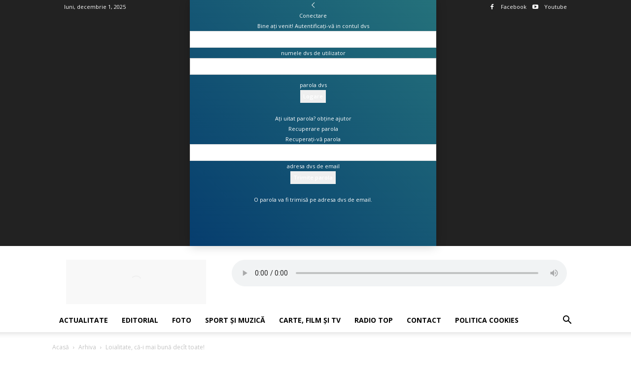

--- FILE ---
content_type: text/html; charset=utf-8
request_url: https://www.jupanu.ro/arhiva/loialitate-ca-i-mai-buna-decit-toate-72?amp
body_size: 24755
content:
<!DOCTYPE html>
<html lang="ro-RO" amp="" data-amp-auto-lightbox-disable transformed="self;v=1" i-amphtml-layout="" i-amphtml-no-boilerplate=""> 
<head><meta charset="UTF-8"><meta name="viewport" content="width=device-width"><link rel="preconnect" href="https://cdn.ampproject.org"><style amp-runtime="" i-amphtml-version="012510081644000">html{overflow-x:hidden!important}html.i-amphtml-fie{height:100%!important;width:100%!important}html:not([amp4ads]),html:not([amp4ads]) body{height:auto!important}html:not([amp4ads]) body{margin:0!important}body{-webkit-text-size-adjust:100%;-moz-text-size-adjust:100%;-ms-text-size-adjust:100%;text-size-adjust:100%}html.i-amphtml-singledoc.i-amphtml-embedded{-ms-touch-action:pan-y pinch-zoom;touch-action:pan-y pinch-zoom}html.i-amphtml-fie>body,html.i-amphtml-singledoc>body{overflow:visible!important}html.i-amphtml-fie:not(.i-amphtml-inabox)>body,html.i-amphtml-singledoc:not(.i-amphtml-inabox)>body{position:relative!important}html.i-amphtml-ios-embed-legacy>body{overflow-x:hidden!important;overflow-y:auto!important;position:absolute!important}html.i-amphtml-ios-embed{overflow-y:auto!important;position:static}#i-amphtml-wrapper{overflow-x:hidden!important;overflow-y:auto!important;position:absolute!important;top:0!important;left:0!important;right:0!important;bottom:0!important;margin:0!important;display:block!important}html.i-amphtml-ios-embed.i-amphtml-ios-overscroll,html.i-amphtml-ios-embed.i-amphtml-ios-overscroll>#i-amphtml-wrapper{-webkit-overflow-scrolling:touch!important}#i-amphtml-wrapper>body{position:relative!important;border-top:1px solid transparent!important}#i-amphtml-wrapper+body{visibility:visible}#i-amphtml-wrapper+body .i-amphtml-lightbox-element,#i-amphtml-wrapper+body[i-amphtml-lightbox]{visibility:hidden}#i-amphtml-wrapper+body[i-amphtml-lightbox] .i-amphtml-lightbox-element{visibility:visible}#i-amphtml-wrapper.i-amphtml-scroll-disabled,.i-amphtml-scroll-disabled{overflow-x:hidden!important;overflow-y:hidden!important}amp-instagram{padding:54px 0px 0px!important;background-color:#fff}amp-iframe iframe{box-sizing:border-box!important}[amp-access][amp-access-hide]{display:none}[subscriptions-dialog],body:not(.i-amphtml-subs-ready) [subscriptions-action],body:not(.i-amphtml-subs-ready) [subscriptions-section]{display:none!important}amp-experiment,amp-live-list>[update]{display:none}amp-list[resizable-children]>.i-amphtml-loading-container.amp-hidden{display:none!important}amp-list [fetch-error],amp-list[load-more] [load-more-button],amp-list[load-more] [load-more-end],amp-list[load-more] [load-more-failed],amp-list[load-more] [load-more-loading]{display:none}amp-list[diffable] div[role=list]{display:block}amp-story-page,amp-story[standalone]{min-height:1px!important;display:block!important;height:100%!important;margin:0!important;padding:0!important;overflow:hidden!important;width:100%!important}amp-story[standalone]{background-color:#000!important;position:relative!important}amp-story-page{background-color:#757575}amp-story .amp-active>div,amp-story .i-amphtml-loader-background{display:none!important}amp-story-page:not(:first-of-type):not([distance]):not([active]){transform:translateY(1000vh)!important}amp-autocomplete{position:relative!important;display:inline-block!important}amp-autocomplete>input,amp-autocomplete>textarea{padding:0.5rem;border:1px solid rgba(0,0,0,.33)}.i-amphtml-autocomplete-results,amp-autocomplete>input,amp-autocomplete>textarea{font-size:1rem;line-height:1.5rem}[amp-fx^=fly-in]{visibility:hidden}amp-script[nodom],amp-script[sandboxed]{position:fixed!important;top:0!important;width:1px!important;height:1px!important;overflow:hidden!important;visibility:hidden}
/*# sourceURL=/css/ampdoc.css*/[hidden]{display:none!important}.i-amphtml-element{display:inline-block}.i-amphtml-blurry-placeholder{transition:opacity 0.3s cubic-bezier(0.0,0.0,0.2,1)!important;pointer-events:none}[layout=nodisplay]:not(.i-amphtml-element){display:none!important}.i-amphtml-layout-fixed,[layout=fixed][width][height]:not(.i-amphtml-layout-fixed){display:inline-block;position:relative}.i-amphtml-layout-responsive,[layout=responsive][width][height]:not(.i-amphtml-layout-responsive),[width][height][heights]:not([layout]):not(.i-amphtml-layout-responsive),[width][height][sizes]:not(img):not([layout]):not(.i-amphtml-layout-responsive){display:block;position:relative}.i-amphtml-layout-intrinsic,[layout=intrinsic][width][height]:not(.i-amphtml-layout-intrinsic){display:inline-block;position:relative;max-width:100%}.i-amphtml-layout-intrinsic .i-amphtml-sizer{max-width:100%}.i-amphtml-intrinsic-sizer{max-width:100%;display:block!important}.i-amphtml-layout-container,.i-amphtml-layout-fixed-height,[layout=container],[layout=fixed-height][height]:not(.i-amphtml-layout-fixed-height){display:block;position:relative}.i-amphtml-layout-fill,.i-amphtml-layout-fill.i-amphtml-notbuilt,[layout=fill]:not(.i-amphtml-layout-fill),body noscript>*{display:block;overflow:hidden!important;position:absolute;top:0;left:0;bottom:0;right:0}body noscript>*{position:absolute!important;width:100%;height:100%;z-index:2}body noscript{display:inline!important}.i-amphtml-layout-flex-item,[layout=flex-item]:not(.i-amphtml-layout-flex-item){display:block;position:relative;-ms-flex:1 1 auto;flex:1 1 auto}.i-amphtml-layout-fluid{position:relative}.i-amphtml-layout-size-defined{overflow:hidden!important}.i-amphtml-layout-awaiting-size{position:absolute!important;top:auto!important;bottom:auto!important}i-amphtml-sizer{display:block!important}@supports (aspect-ratio:1/1){i-amphtml-sizer.i-amphtml-disable-ar{display:none!important}}.i-amphtml-blurry-placeholder,.i-amphtml-fill-content{display:block;height:0;max-height:100%;max-width:100%;min-height:100%;min-width:100%;width:0;margin:auto}.i-amphtml-layout-size-defined .i-amphtml-fill-content{position:absolute;top:0;left:0;bottom:0;right:0}.i-amphtml-replaced-content,.i-amphtml-screen-reader{padding:0!important;border:none!important}.i-amphtml-screen-reader{position:fixed!important;top:0px!important;left:0px!important;width:4px!important;height:4px!important;opacity:0!important;overflow:hidden!important;margin:0!important;display:block!important;visibility:visible!important}.i-amphtml-screen-reader~.i-amphtml-screen-reader{left:8px!important}.i-amphtml-screen-reader~.i-amphtml-screen-reader~.i-amphtml-screen-reader{left:12px!important}.i-amphtml-screen-reader~.i-amphtml-screen-reader~.i-amphtml-screen-reader~.i-amphtml-screen-reader{left:16px!important}.i-amphtml-unresolved{position:relative;overflow:hidden!important}.i-amphtml-select-disabled{-webkit-user-select:none!important;-ms-user-select:none!important;user-select:none!important}.i-amphtml-notbuilt,[layout]:not(.i-amphtml-element),[width][height][heights]:not([layout]):not(.i-amphtml-element),[width][height][sizes]:not(img):not([layout]):not(.i-amphtml-element){position:relative;overflow:hidden!important;color:transparent!important}.i-amphtml-notbuilt:not(.i-amphtml-layout-container)>*,[layout]:not([layout=container]):not(.i-amphtml-element)>*,[width][height][heights]:not([layout]):not(.i-amphtml-element)>*,[width][height][sizes]:not([layout]):not(.i-amphtml-element)>*{display:none}amp-img:not(.i-amphtml-element)[i-amphtml-ssr]>img.i-amphtml-fill-content{display:block}.i-amphtml-notbuilt:not(.i-amphtml-layout-container),[layout]:not([layout=container]):not(.i-amphtml-element),[width][height][heights]:not([layout]):not(.i-amphtml-element),[width][height][sizes]:not(img):not([layout]):not(.i-amphtml-element){color:transparent!important;line-height:0!important}.i-amphtml-ghost{visibility:hidden!important}.i-amphtml-element>[placeholder],[layout]:not(.i-amphtml-element)>[placeholder],[width][height][heights]:not([layout]):not(.i-amphtml-element)>[placeholder],[width][height][sizes]:not([layout]):not(.i-amphtml-element)>[placeholder]{display:block;line-height:normal}.i-amphtml-element>[placeholder].amp-hidden,.i-amphtml-element>[placeholder].hidden{visibility:hidden}.i-amphtml-element:not(.amp-notsupported)>[fallback],.i-amphtml-layout-container>[placeholder].amp-hidden,.i-amphtml-layout-container>[placeholder].hidden{display:none}.i-amphtml-layout-size-defined>[fallback],.i-amphtml-layout-size-defined>[placeholder]{position:absolute!important;top:0!important;left:0!important;right:0!important;bottom:0!important;z-index:1}amp-img[i-amphtml-ssr]:not(.i-amphtml-element)>[placeholder]{z-index:auto}.i-amphtml-notbuilt>[placeholder]{display:block!important}.i-amphtml-hidden-by-media-query{display:none!important}.i-amphtml-element-error{background:red!important;color:#fff!important;position:relative!important}.i-amphtml-element-error:before{content:attr(error-message)}i-amp-scroll-container,i-amphtml-scroll-container{position:absolute;top:0;left:0;right:0;bottom:0;display:block}i-amp-scroll-container.amp-active,i-amphtml-scroll-container.amp-active{overflow:auto;-webkit-overflow-scrolling:touch}.i-amphtml-loading-container{display:block!important;pointer-events:none;z-index:1}.i-amphtml-notbuilt>.i-amphtml-loading-container{display:block!important}.i-amphtml-loading-container.amp-hidden{visibility:hidden}.i-amphtml-element>[overflow]{cursor:pointer;position:relative;z-index:2;visibility:hidden;display:initial;line-height:normal}.i-amphtml-layout-size-defined>[overflow]{position:absolute}.i-amphtml-element>[overflow].amp-visible{visibility:visible}template{display:none!important}.amp-border-box,.amp-border-box *,.amp-border-box :after,.amp-border-box :before{box-sizing:border-box}amp-pixel{display:none!important}amp-analytics,amp-auto-ads,amp-story-auto-ads{position:fixed!important;top:0!important;width:1px!important;height:1px!important;overflow:hidden!important;visibility:hidden}amp-story{visibility:hidden!important}html.i-amphtml-fie>amp-analytics{position:initial!important}[visible-when-invalid]:not(.visible),form [submit-error],form [submit-success],form [submitting]{display:none}amp-accordion{display:block!important}@media (min-width:1px){:where(amp-accordion>section)>:first-child{margin:0;background-color:#efefef;padding-right:20px;border:1px solid #dfdfdf}:where(amp-accordion>section)>:last-child{margin:0}}amp-accordion>section{float:none!important}amp-accordion>section>*{float:none!important;display:block!important;overflow:hidden!important;position:relative!important}amp-accordion,amp-accordion>section{margin:0}amp-accordion:not(.i-amphtml-built)>section>:last-child{display:none!important}amp-accordion:not(.i-amphtml-built)>section[expanded]>:last-child{display:block!important}
/*# sourceURL=/css/ampshared.css*/</style><meta name="amp-to-amp-navigation" content="AMP-Redirect-To; AMP.navigateTo"><meta name="robots" content="index, follow, max-image-preview:large, max-snippet:-1, max-video-preview:-1"><meta property="og:locale" content="ro_RO"><meta property="og:type" content="article"><meta property="og:title" content="Loialitate, că-i mai bună decît toate! - JUPÂNU'"><meta property="og:description" content="În condiţiile în care se zvoneşte că Elena Udrea va părăsi PDL-ul, pentru a intra cu tot cu poşete în Partidul Popular al lui Traian Băsescu, deputata PDL de Suceava, Sanda-Maria Ardeleanu, a spus că nu va părăsi partidul. Cea care la alegerile din PDL a votat cu doamna Udrea a declarat: „Nu se pune […]"><meta property="og:url" content="https://www.jupanu.ro/arhiva/loialitate-ca-i-mai-buna-decit-toate-72"><meta property="og:site_name" content="JUPÂNU'"><meta property="article:published_time" content="2013-05-21T18:41:43+00:00"><meta name="author" content="Jupanu"><meta name="twitter:card" content="summary_large_image"><meta name="twitter:label1" content="Scris de"><meta name="twitter:data1" content="Jupanu"><meta name="twitter:label2" content="Timp estimat pentru citire"><meta name="twitter:data2" content="1 minut"><meta name="generator" content="WordPress 6.8.3"><meta name="generator" content="Site Kit by Google 1.166.0"><meta name="google-adsense-platform-account" content="ca-host-pub-2644536267352236"><meta name="google-adsense-platform-domain" content="sitekit.withgoogle.com"><meta name="generator" content="AMP Plugin v2.5.5; mode=transitional"><link rel="preconnect" href="https://fonts.gstatic.com/" crossorigin=""><link rel="dns-prefetch" href="//fonts.googleapis.com"><link rel="dns-prefetch" href="//www.googletagmanager.com"><link rel="preload" href="https://www.jupanu.ro/wp-content/themes/Newspaper/images/icons/newspaper.eot?24#iefix" as="font" crossorigin=""><link rel="preload" href="https://www.jupanu.ro/wp-content/plugins/td-composer/td-multi-purpose/images/icons/multipurpose.eot?2#iefix" as="font" crossorigin=""><link rel="preload" href="https://www.jupanu.ro/wp-content/plugins/td-composer/legacy/Newspaper/assets/images/icons/newspaper-icons.eot?1#iefix" as="font" crossorigin=""><link rel="preconnect" href="https://fonts.gstatic.com" crossorigin=""><link rel="dns-prefetch" href="https://fonts.gstatic.com"><script async="" src="https://cdn.ampproject.org/v0.mjs" type="module" crossorigin="anonymous"></script><script async nomodule src="https://cdn.ampproject.org/v0.js" crossorigin="anonymous"></script><script src="https://cdn.ampproject.org/v0/amp-analytics-0.1.mjs" async="" custom-element="amp-analytics" type="module" crossorigin="anonymous"></script><script async nomodule src="https://cdn.ampproject.org/v0/amp-analytics-0.1.js" crossorigin="anonymous" custom-element="amp-analytics"></script><script src="https://cdn.ampproject.org/v0/amp-audio-0.1.mjs" async="" custom-element="amp-audio" type="module" crossorigin="anonymous"></script><script async nomodule src="https://cdn.ampproject.org/v0/amp-audio-0.1.js" crossorigin="anonymous" custom-element="amp-audio"></script><script src="https://cdn.ampproject.org/v0/amp-auto-ads-0.1.mjs" async="" custom-element="amp-auto-ads" type="module" crossorigin="anonymous"></script><script async nomodule src="https://cdn.ampproject.org/v0/amp-auto-ads-0.1.js" crossorigin="anonymous" custom-element="amp-auto-ads"></script><script src="https://cdn.ampproject.org/v0/amp-form-0.1.mjs" async="" custom-element="amp-form" type="module" crossorigin="anonymous"></script><script async nomodule src="https://cdn.ampproject.org/v0/amp-form-0.1.js" crossorigin="anonymous" custom-element="amp-form"></script><script src="https://cdn.ampproject.org/v0/amp-iframe-0.1.mjs" async="" custom-element="amp-iframe" type="module" crossorigin="anonymous"></script><script async nomodule src="https://cdn.ampproject.org/v0/amp-iframe-0.1.js" crossorigin="anonymous" custom-element="amp-iframe"></script><script src="https://cdn.ampproject.org/v0/amp-mustache-0.2.mjs" async="" custom-template="amp-mustache" type="module" crossorigin="anonymous"></script><script async nomodule src="https://cdn.ampproject.org/v0/amp-mustache-0.2.js" crossorigin="anonymous" custom-template="amp-mustache"></script><link crossorigin="anonymous" rel="stylesheet" id="google-fonts-style-css" href="https://fonts.googleapis.com/css?family=Fira+Sans%3A400%7COpen+Sans%3A400%2C600%2C700%7CRoboto%3A400%2C600%2C700&amp;display=swap&amp;ver=12.7.1" type="text/css" media="all"><style amp-custom="">amp-img:is([sizes="auto" i], [sizes^="auto," i]){contain-intrinsic-size:3000px 1500px}amp-img.amp-wp-enforced-sizes{object-fit:contain}body amp-audio:not([controls]){display:inline-block;height:auto}.amp-wp-default-form-message>p{margin:1em 0;padding:.5em}.amp-wp-default-form-message[submit-success]>p.amp-wp-form-redirecting,.amp-wp-default-form-message[submitting]>p{font-style:italic}.amp-wp-default-form-message[submit-success]>p:not(.amp-wp-form-redirecting){background-color:#90ee90;border:1px solid green;color:#000}.amp-wp-default-form-message[submit-error]>p{background-color:#ffb6c1;border:1px solid red;color:#000}.amp-wp-default-form-message[submit-success]>p:empty{display:none}amp-iframe iframe,amp-iframe noscript,amp-img img,amp-img noscript{image-rendering:inherit;object-fit:inherit;object-position:inherit}:where(.wp-block-button__link){border-radius:9999px;box-shadow:none;padding:calc(.667em + 2px) calc(1.333em + 2px);text-decoration:none}:root :where(.wp-block-button .wp-block-button__link.is-style-outline),:root :where(.wp-block-button.is-style-outline>.wp-block-button__link){border:2px solid;padding:.667em 1.333em}:root :where(.wp-block-button .wp-block-button__link.is-style-outline:not(.has-text-color)),:root :where(.wp-block-button.is-style-outline>.wp-block-button__link:not(.has-text-color)){color:currentColor}:root :where(.wp-block-button .wp-block-button__link.is-style-outline:not(.has-background)),:root :where(.wp-block-button.is-style-outline>.wp-block-button__link:not(.has-background)){background-color:initial;background-image:none}:where(.wp-block-columns){margin-bottom:1.75em}:where(.wp-block-columns.has-background){padding:1.25em 2.375em}:where(.wp-block-post-comments input[type=submit]){border:none}:where(.wp-block-cover-image:not(.has-text-color)),:where(.wp-block-cover:not(.has-text-color)){color:#fff}:where(.wp-block-cover-image.is-light:not(.has-text-color)),:where(.wp-block-cover.is-light:not(.has-text-color)){color:#000}:root :where(.wp-block-cover h1:not(.has-text-color)),:root :where(.wp-block-cover h2:not(.has-text-color)),:root :where(.wp-block-cover h3:not(.has-text-color)),:root :where(.wp-block-cover h4:not(.has-text-color)),:root :where(.wp-block-cover h5:not(.has-text-color)),:root :where(.wp-block-cover h6:not(.has-text-color)),:root :where(.wp-block-cover p:not(.has-text-color)){color:inherit}:where(.wp-block-file){margin-bottom:1.5em}:where(.wp-block-file__button){border-radius:2em;display:inline-block;padding:.5em 1em}:where(.wp-block-file__button):is(a):active,:where(.wp-block-file__button):is(a):focus,:where(.wp-block-file__button):is(a):hover,:where(.wp-block-file__button):is(a):visited{box-shadow:none;color:#fff;opacity:.85;text-decoration:none}:where(.wp-block-group.wp-block-group-is-layout-constrained){position:relative}@keyframes show-content-image{0%{visibility:hidden}99%{visibility:hidden}to{visibility:visible}}@keyframes turn-on-visibility{0%{opacity:0}to{opacity:1}}@keyframes turn-off-visibility{0%{opacity:1;visibility:visible}99%{opacity:0;visibility:visible}to{opacity:0;visibility:hidden}}@keyframes lightbox-zoom-in{0%{transform:translate(calc(( -100vw + var(--wp--lightbox-scrollbar-width) ) / 2 + var(--wp--lightbox-initial-left-position)),calc(-50vh + var(--wp--lightbox-initial-top-position))) scale(var(--wp--lightbox-scale))}to{transform:translate(-50%,-50%) scale(1)}}@keyframes lightbox-zoom-out{0%{transform:translate(-50%,-50%) scale(1);visibility:visible}99%{visibility:visible}to{transform:translate(calc(( -100vw + var(--wp--lightbox-scrollbar-width) ) / 2 + var(--wp--lightbox-initial-left-position)),calc(-50vh + var(--wp--lightbox-initial-top-position))) scale(var(--wp--lightbox-scale));visibility:hidden}}:where(.wp-block-latest-comments:not([data-amp-original-style*=line-height] .wp-block-latest-comments__comment)){line-height:1.1}:where(.wp-block-latest-comments:not([data-amp-original-style*=line-height] .wp-block-latest-comments__comment-excerpt p)){line-height:1.8}:root :where(.wp-block-latest-posts.is-grid){padding:0}:root :where(.wp-block-latest-posts.wp-block-latest-posts__list){padding-left:0}ul{box-sizing:border-box}:root :where(.wp-block-list.has-background){padding:1.25em 2.375em}:where(.wp-block-navigation.has-background .wp-block-navigation-item a:not(.wp-element-button)),:where(.wp-block-navigation.has-background .wp-block-navigation-submenu a:not(.wp-element-button)){padding:.5em 1em}:where(.wp-block-navigation .wp-block-navigation__submenu-container .wp-block-navigation-item a:not(.wp-element-button)),:where(.wp-block-navigation .wp-block-navigation__submenu-container .wp-block-navigation-submenu a:not(.wp-element-button)),:where(.wp-block-navigation .wp-block-navigation__submenu-container .wp-block-navigation-submenu button.wp-block-navigation-item__content),:where(.wp-block-navigation .wp-block-navigation__submenu-container .wp-block-pages-list__item button.wp-block-navigation-item__content){padding:.5em 1em}@keyframes overlay-menu__fade-in-animation{0%{opacity:0;transform:translateY(.5em)}to{opacity:1;transform:translateY(0)}}:root :where(p.has-background){padding:1.25em 2.375em}:where(p.has-text-color:not(.has-link-color)) a{color:inherit}:where(.wp-block-post-comments-form) input:not([type=submit]){border:1px solid #949494;font-family:inherit;font-size:1em}:where(.wp-block-post-comments-form) input:where(:not([type=submit]):not([type=checkbox])){padding:calc(.667em + 2px)}:where(.wp-block-post-excerpt){box-sizing:border-box;margin-bottom:var(--wp--style--block-gap);margin-top:var(--wp--style--block-gap)}:where(.wp-block-preformatted.has-background){padding:1.25em 2.375em}:where(.wp-block-search__button){border:1px solid #ccc;padding:6px 10px}:where(.wp-block-search__input){font-family:inherit;font-size:inherit;font-style:inherit;font-weight:inherit;letter-spacing:inherit;line-height:inherit;text-transform:inherit}:where(.wp-block-search__button-inside .wp-block-search__inside-wrapper){border:1px solid #949494;box-sizing:border-box;padding:4px}:where(.wp-block-search__button-inside .wp-block-search__inside-wrapper) :where(.wp-block-search__button){padding:4px 8px}:root :where(.wp-block-separator.is-style-dots){height:auto;line-height:1;text-align:center}:root :where(.wp-block-separator.is-style-dots):before{color:currentColor;content:"···";font-family:serif;font-size:1.5em;letter-spacing:2em;padding-left:2em}:root :where(.wp-block-site-logo.is-style-rounded){border-radius:9999px}:root :where(.wp-block-social-links .wp-social-link a){padding:.25em}:root :where(.wp-block-social-links.is-style-logos-only .wp-social-link a){padding:0}:root :where(.wp-block-social-links.is-style-pill-shape .wp-social-link a){padding-left:.6666666667em;padding-right:.6666666667em}:root :where(.wp-block-tag-cloud.is-style-outline){display:flex;flex-wrap:wrap;gap:1ch}:root :where(.wp-block-tag-cloud.is-style-outline a){border:1px solid;margin-right:0;padding:1ch 2ch}:root :where(.wp-block-tag-cloud.is-style-outline a):not(#_#_#_#_#_#_#_#_){font-size:unset;text-decoration:none}:root :where(.wp-block-table-of-contents){box-sizing:border-box}:where(.wp-block-term-description){box-sizing:border-box;margin-bottom:var(--wp--style--block-gap);margin-top:var(--wp--style--block-gap)}:where(pre.wp-block-verse){font-family:inherit}:root{--wp--preset--font-size--normal:16px;--wp--preset--font-size--huge:42px}html :where(.has-border-color){border-style:solid}html :where([data-amp-original-style*=border-top-color]){border-top-style:solid}html :where([data-amp-original-style*=border-right-color]){border-right-style:solid}html :where([data-amp-original-style*=border-bottom-color]){border-bottom-style:solid}html :where([data-amp-original-style*=border-left-color]){border-left-style:solid}html :where([data-amp-original-style*=border-width]){border-style:solid}html :where([data-amp-original-style*=border-top-width]){border-top-style:solid}html :where([data-amp-original-style*=border-right-width]){border-right-style:solid}html :where([data-amp-original-style*=border-bottom-width]){border-bottom-style:solid}html :where([data-amp-original-style*=border-left-width]){border-left-style:solid}html :where(amp-img[class*=wp-image-]),html :where(amp-anim[class*=wp-image-]){height:auto;max-width:100%}:where(figure){margin:0 0 1em}html :where(.is-position-sticky){--wp-admin--admin-bar--position-offset:var(--wp-admin--admin-bar--height,0px)}@media screen and (max-width:600px){html :where(.is-position-sticky){--wp-admin--admin-bar--position-offset:0px}}:root{--wp--preset--aspect-ratio--square:1;--wp--preset--aspect-ratio--4-3:4/3;--wp--preset--aspect-ratio--3-4:3/4;--wp--preset--aspect-ratio--3-2:3/2;--wp--preset--aspect-ratio--2-3:2/3;--wp--preset--aspect-ratio--16-9:16/9;--wp--preset--aspect-ratio--9-16:9/16;--wp--preset--color--black:#000;--wp--preset--color--cyan-bluish-gray:#abb8c3;--wp--preset--color--white:#fff;--wp--preset--color--pale-pink:#f78da7;--wp--preset--color--vivid-red:#cf2e2e;--wp--preset--color--luminous-vivid-orange:#ff6900;--wp--preset--color--luminous-vivid-amber:#fcb900;--wp--preset--color--light-green-cyan:#7bdcb5;--wp--preset--color--vivid-green-cyan:#00d084;--wp--preset--color--pale-cyan-blue:#8ed1fc;--wp--preset--color--vivid-cyan-blue:#0693e3;--wp--preset--color--vivid-purple:#9b51e0;--wp--preset--gradient--vivid-cyan-blue-to-vivid-purple:linear-gradient(135deg,rgba(6,147,227,1) 0%,#9b51e0 100%);--wp--preset--gradient--light-green-cyan-to-vivid-green-cyan:linear-gradient(135deg,#7adcb4 0%,#00d082 100%);--wp--preset--gradient--luminous-vivid-amber-to-luminous-vivid-orange:linear-gradient(135deg,rgba(252,185,0,1) 0%,rgba(255,105,0,1) 100%);--wp--preset--gradient--luminous-vivid-orange-to-vivid-red:linear-gradient(135deg,rgba(255,105,0,1) 0%,#cf2e2e 100%);--wp--preset--gradient--very-light-gray-to-cyan-bluish-gray:linear-gradient(135deg,#eee 0%,#a9b8c3 100%);--wp--preset--gradient--cool-to-warm-spectrum:linear-gradient(135deg,#4aeadc 0%,#9778d1 20%,#cf2aba 40%,#ee2c82 60%,#fb6962 80%,#fef84c 100%);--wp--preset--gradient--blush-light-purple:linear-gradient(135deg,#ffceec 0%,#9896f0 100%);--wp--preset--gradient--blush-bordeaux:linear-gradient(135deg,#fecda5 0%,#fe2d2d 50%,#6b003e 100%);--wp--preset--gradient--luminous-dusk:linear-gradient(135deg,#ffcb70 0%,#c751c0 50%,#4158d0 100%);--wp--preset--gradient--pale-ocean:linear-gradient(135deg,#fff5cb 0%,#b6e3d4 50%,#33a7b5 100%);--wp--preset--gradient--electric-grass:linear-gradient(135deg,#caf880 0%,#71ce7e 100%);--wp--preset--gradient--midnight:linear-gradient(135deg,#020381 0%,#2874fc 100%);--wp--preset--font-size--small:11px;--wp--preset--font-size--medium:20px;--wp--preset--font-size--large:32px;--wp--preset--font-size--x-large:42px;--wp--preset--font-size--regular:15px;--wp--preset--font-size--larger:50px;--wp--preset--spacing--20:.44rem;--wp--preset--spacing--30:.67rem;--wp--preset--spacing--40:1rem;--wp--preset--spacing--50:1.5rem;--wp--preset--spacing--60:2.25rem;--wp--preset--spacing--70:3.38rem;--wp--preset--spacing--80:5.06rem;--wp--preset--shadow--natural:6px 6px 9px rgba(0,0,0,.2);--wp--preset--shadow--deep:12px 12px 50px rgba(0,0,0,.4);--wp--preset--shadow--sharp:6px 6px 0px rgba(0,0,0,.2);--wp--preset--shadow--outlined:6px 6px 0px -3px rgba(255,255,255,1),6px 6px rgba(0,0,0,1);--wp--preset--shadow--crisp:6px 6px 0px rgba(0,0,0,1)}:where(.is-layout-flex){gap:.5em}:where(.is-layout-grid){gap:.5em}:where(.wp-block-columns.is-layout-flex){gap:2em}:where(.wp-block-columns.is-layout-grid){gap:2em}:where(.wp-block-post-template.is-layout-flex){gap:1.25em}:where(.wp-block-post-template.is-layout-grid){gap:1.25em}:where(.wp-block-post-template.is-layout-flex){gap:1.25em}:where(.wp-block-post-template.is-layout-grid){gap:1.25em}:where(.wp-block-columns.is-layout-flex){gap:2em}:where(.wp-block-columns.is-layout-grid){gap:2em}:root :where(.wp-block-pullquote){font-size:1.5em;line-height:1.6}@font-face{font-family:"multipurpose";src:url("https://www.jupanu.ro/wp-content/plugins/td-composer/td-multi-purpose/images/icons/multipurpose.eot?2");src:url("https://www.jupanu.ro/wp-content/plugins/td-composer/td-multi-purpose/images/icons/multipurpose.eot?2#iefix") format("embedded-opentype"),url("https://www.jupanu.ro/wp-content/plugins/td-composer/td-multi-purpose/images/icons/multipurpose.woff?2") format("woff"),url("https://www.jupanu.ro/wp-content/plugins/td-composer/td-multi-purpose/images/icons/multipurpose.ttf?2") format("truetype"),url("https://www.jupanu.ro/wp-content/plugins/td-composer/td-multi-purpose/images/icons/multipurpose.svg?2#wpion") format("svg");font-weight:normal;font-style:normal}[class*=" tdm-icon-"]:before,[class*=" tdm-icons"]:before,[class^=tdm-icon-]:before,[class^=tdm-icons]:before{speak:none;font-style:normal;font-weight:normal;font-variant:normal;text-transform:none;line-height:1;text-align:center;-webkit-font-smoothing:antialiased;-moz-osx-font-smoothing:grayscale}[class*=" tdm-icon-"]:before:not(#_#_#_#_#_#_#_#_),[class*=" tdm-icons"]:before:not(#_#_#_#_#_#_#_#_),[class^=tdm-icon-]:before:not(#_#_#_#_#_#_#_#_),[class^=tdm-icons]:before:not(#_#_#_#_#_#_#_#_){font-family:"multipurpose"}[class*=tdm-icon-]{line-height:1;text-align:center;display:inline-block}[class*=tdm-icons]{line-height:1;text-align:center;display:inline-block;cursor:default}:root{--td_theme_color:#4db2ec;--td_grid_border_color:#ededed;--td_black:#222;--td_text_color:#111;--td_default_google_font_1:"Open Sans","Open Sans Regular",sans-serif;--td_default_google_font_2:"Roboto",sans-serif}html{font-family:sans-serif;-ms-text-size-adjust:100%;-webkit-text-size-adjust:100%}body{margin:0}article,aside,footer,header{display:block}amp-audio{display:block;vertical-align:baseline}amp-audio:not([controls]){display:none;height:0}[hidden],template{display:none}a{background-color:transparent}a:active,a:hover{outline:0}small{font-size:80%}amp-img{border:0}input{color:inherit;font:inherit;margin:0}html input[type="button"],input[type="reset"],input[type="submit"]{-webkit-appearance:button;cursor:pointer}html input[disabled]{cursor:default}input::-moz-focus-inner{border:0;padding:0}input{line-height:normal}input[type="checkbox"],input[type="radio"]{box-sizing:border-box;padding:0}input[type="number"]::-webkit-inner-spin-button,input[type="number"]::-webkit-outer-spin-button{height:auto}input[type="search"]{-webkit-appearance:textfield;-moz-box-sizing:content-box;-webkit-box-sizing:content-box;box-sizing:content-box}input[type="search"]::-webkit-search-cancel-button,input[type="search"]::-webkit-search-decoration{-webkit-appearance:none}*{-webkit-box-sizing:border-box;-moz-box-sizing:border-box;box-sizing:border-box}*:before,*:after{-webkit-box-sizing:border-box;-moz-box-sizing:border-box;box-sizing:border-box}amp-img{max-width:100%;height:auto}.td-main-content-wrap{background-color:#fff}.td-container{width:1068px;margin-right:auto;margin-left:auto}.td-container:before,.td-container:after{display:table;content:"";line-height:0}.td-container:after{clear:both}.td-pb-row{margin-right:-24px;margin-left:-24px;position:relative}.td-pb-row:before,.td-pb-row:after{display:table;content:""}.td-pb-row:after{clear:both}.td-pb-row [class*="td-pb-span"]{display:block;min-height:1px;float:left;padding-right:24px;padding-left:24px;position:relative}@media (min-width: 1019px) and (max-width: 1140px){.td-pb-row [class*="td-pb-span"]{padding-right:20px;padding-left:20px}}@media (min-width: 768px) and (max-width: 1018px){.td-pb-row [class*="td-pb-span"]{padding-right:14px;padding-left:14px}}@media (max-width: 767px){.td-pb-row [class*="td-pb-span"]{padding-right:0;padding-left:0;float:none;width:100%}}.td-ss-main-sidebar{-webkit-backface-visibility:hidden;-webkit-perspective:1000}.td-pb-span4{width:33.33333333%}.td-pb-span8{width:66.66666667%}.td-pb-span12{width:100%}.td-block-row{margin-left:-24px;margin-right:-24px}.td-block-row:before,.td-block-row:after{display:table;content:""}.td-block-row:after{clear:both}.td-block-row [class*="td-block-span"]{display:block;min-height:1px;float:left;padding-right:24px;padding-left:24px}@media (min-width: 1019px) and (max-width: 1140px){.td-block-row [class*="td-block-span"]{padding-right:20px;padding-left:20px}}@media (min-width: 768px) and (max-width: 1018px){.td-block-row [class*="td-block-span"]{padding-right:14px;padding-left:14px}}@media (max-width: 767px){.td-block-row [class*="td-block-span"]{padding-right:0;padding-left:0;float:none;width:100%}}.td-block-span6{width:50%}.td-block-span12{width:100%}@media (min-width: 1019px) and (max-width: 1140px){.td-container{width:980px}.td-pb-row,.td-block-row{margin-right:-20px;margin-left:-20px}}@media (min-width: 768px) and (max-width: 1018px){.td-container{width:740px}.td-pb-row,.td-block-row{margin-right:-14px;margin-left:-14px}}@media (max-width: 767px){.td-container{width:100%;padding-left:20px;padding-right:20px}.td-pb-row,.td-block-row{width:100%;margin-left:0;margin-right:0}}.td-header-wrap{position:relative;z-index:2000}.td-header-row{font-family:var(--td_default_google_font_1,"Open Sans","Open Sans Regular",sans-serif)}.td-header-row:before,.td-header-row:after{display:table;content:""}.td-header-row:after{clear:both}.td-header-row [class*="td-header-sp"]{display:block;min-height:1px;float:left;padding-right:24px;padding-left:24px}@media (min-width: 1019px) and (max-width: 1140px){.td-header-row [class*="td-header-sp"]{padding-right:20px;padding-left:20px}}@media (min-width: 768px) and (max-width: 1018px){.td-header-row [class*="td-header-sp"]{padding-right:14px;padding-left:14px}}@media (max-width: 767px){.td-header-row [class*="td-header-sp"]{padding-right:0;padding-left:0;float:none;width:100%}}.td-header-gradient:before{content:"";background:transparent url("[data-uri]");width:100%;height:12px;position:absolute;left:0;bottom:-12px;z-index:1}@media (max-width: 767px){#td-header-search-button{display:none}}#td-header-search-button-mob{display:none}@media (max-width: 767px){#td-header-search-button-mob{display:block}}@media (min-width: 768px){.td-drop-down-search .td-search-form{margin:20px}}.td-header-wrap .td-drop-down-search{position:absolute;top:100%;right:0;visibility:hidden;opacity:0;-webkit-transition:all .4s ease;transition:all .4s ease;transform:translate3d(0,20px,0);-webkit-transform:translate3d(0,20px,0);background-color:#fff;-webkit-box-shadow:0 2px 6px rgba(0,0,0,.2);box-shadow:0 2px 6px rgba(0,0,0,.2);border-top:0;width:342px;pointer-events:none}.td-header-wrap .td-drop-down-search .btn{position:absolute;height:32px;min-width:67px;line-height:17px;padding:7px 15px 8px;text-shadow:none;vertical-align:top;right:20px;-webkit-transition:background-color .4s;transition:background-color .4s}.td-header-wrap .td-drop-down-search .btn:not(#_#_#_#_#_#_#_){margin:0}.td-header-wrap .td-drop-down-search .btn:hover{background-color:var(--td_theme_color,#4db2ec)}.td-header-wrap .td-drop-down-search:before{position:absolute;top:-9px;right:19px;display:block;content:"";width:0;height:0;border-style:solid;border-width:0 5.5px 6px 5.5px;border-color:transparent transparent var(--td_theme_color,#4db2ec) transparent}.td-header-wrap .td-drop-down-search:after{position:absolute;top:-3px;display:block;content:"";right:0;left:0;margin:0 auto;width:100%;height:3px;background-color:var(--td_theme_color,#4db2ec)}.td-header-wrap #td-header-search{width:235px;height:32px;margin:0;border-right:0;line-height:17px}.td-header-wrap #td-header-search:not(#_#_#_#_#_#_#_#_){border-color:#eaeaea}@media (max-width: 767px){.td-header-wrap #td-header-search{width:91%;font-size:16px}}.td-banner-wrap-full{position:relative}.td-header-menu-wrap-full{z-index:9998;position:relative}@media (max-width: 767px){.td-header-wrap .td-header-menu-wrap-full:not(#_#_#_#_#_#_#_),.td-header-wrap .td-header-menu-wrap:not(#_#_#_#_#_#_#_),.td-header-wrap .td-header-main-menu:not(#_#_#_#_#_#_#_){background-color:var(--td_mobile_menu_color,#222);height:54px}.header-search-wrap .td-icon-search:not(#_#_#_#_#_#_#_){color:var(--td_mobile_icons_color,#fff)}}.td-header-wrap .td-header-menu-wrap-full{background-color:#fff}.td-header-style-1 .td-header-sp-logo{text-align:center}.td-header-style-1 .header-search-wrap .td-icon-search{color:#000}@media (max-width: 767px){.td-header-style-1 .header-search-wrap .td-icon-search{color:#fff}}.td-header-style-1 .td-header-menu-wrap-full{position:relative}.td-header-main-menu{position:relative;z-index:999;padding-right:48px}@media (max-width: 767px){.td-header-main-menu{padding-right:64px;padding-left:2px}}.sf-menu,.sf-menu ul,.sf-menu li{margin:0;list-style:none}@media (max-width: 767px){.sf-menu{display:none}}.sf-menu ul{position:absolute;top:-999em;width:10em}.sf-menu ul li{width:100%}.sf-menu li:hover{visibility:inherit}.sf-menu li{float:left;position:relative}.sf-menu .td-menu-item > a{display:block;position:relative}.sf-menu li:hover ul{left:0;top:auto;z-index:99}ul.sf-menu li:hover li ul{top:-999em}ul.sf-menu li li:hover ul{left:10em}ul.sf-menu li li:hover ul:not(#_#_#_#_#_#_#_#_){top:0}ul.sf-menu li li:hover li ul{top:-999em}.sf-menu > li > a{padding:0 14px;line-height:48px;font-size:14px;color:#000;font-weight:700;text-transform:uppercase;-webkit-backface-visibility:hidden}@media (min-width: 768px) and (max-width: 1018px){.sf-menu > li > a{padding:0 9px;font-size:11px}}.sf-menu > li > a:hover{z-index:999}.sf-menu > li > a:hover{background-color:transparent}.sf-menu > li > a:after{background-color:transparent;content:"";width:0;height:3px;position:absolute;bottom:0;left:0;right:0;margin:0 auto;-webkit-transform:translate3d(0,0,0);transform:translate3d(0,0,0);-webkit-transition:width .2s ease;transition:width .2s ease}.sf-menu > li:hover > a:after{background-color:var(--td_theme_color,#4db2ec);width:100%}#td-header-menu{display:inline-block;vertical-align:top}.td-normal-menu ul{box-shadow:1px 1px 4px rgba(0,0,0,.15)}.sf-menu .td-normal-menu ul{padding:15px 0}@media (min-width: 768px) and (max-width: 1018px){.sf-menu .td-normal-menu ul{padding:8px 0}}.sf-menu .td-normal-menu ul ul{margin:-15px 0}@media (min-width: 768px) and (max-width: 1018px){.sf-menu .td-normal-menu ul ul{margin:-8px 0}}.sf-menu ul{background-color:#fff}.sf-menu ul .td-menu-item > a{padding:7px 30px;font-size:12px;line-height:20px;color:#111}@media (min-width: 768px) and (max-width: 1018px){.sf-menu ul .td-menu-item > a{padding:5px 16px 6px;font-size:11px}}.sf-menu ul .td-menu-item > a:hover{color:var(--td_theme_color,#4db2ec)}.sf-menu li:hover,.sf-menu a:focus,.sf-menu a:hover,.sf-menu a:active{outline:0}.header-search-wrap{position:absolute;top:0;right:0;z-index:999}.header-search-wrap .td-icon-search{display:inline-block;font-size:19px;width:48px;line-height:48px;text-align:center}@media (min-width: 768px) and (max-width: 1018px){.header-search-wrap .td-icon-search{font-size:15px}}@media (max-width: 767px){.header-search-wrap .td-icon-search{height:54px;width:54px;line-height:54px;font-size:22px;margin-right:2px}}#td-outer-wrap{overflow:hidden}@media (max-width: 767px){#td-outer-wrap{margin:auto;width:100%;-webkit-transition:transform .7s ease;transition:transform .7s ease;-webkit-transform-origin:50% 200px 0;transform-origin:50% 200px 0}}#td-top-mobile-toggle{display:none}@media (max-width: 767px){#td-top-mobile-toggle{display:inline-block;position:relative}}#td-top-mobile-toggle a{display:inline-block}#td-top-mobile-toggle i{font-size:27px;width:64px;line-height:54px;height:54px;display:inline-block;padding-top:1px;color:var(--td_mobile_icons_color,#fff)}.td-menu-background{background-repeat:var(--td_mobile_background_repeat,no-repeat);background-size:var(--td_mobile_background_size,cover);background-position:var(--td_mobile_background_size,center top);position:fixed;top:0;display:block;width:100%;height:113%;z-index:9999;visibility:hidden;transform:translate3d(-100%,0,0);-webkit-transform:translate3d(-100%,0,0)}.td-menu-background:before{content:"";width:100%;height:100%;position:absolute;top:0;left:0;opacity:.98;background:#313b45;background:-webkit-gradient(left top,left bottom,color-stop(0%,var(--td_mobile_gradient_one_mob,#313b45)),color-stop(100%,var(--td_mobile_gradient_two_mob,#3393b8)));background:linear-gradient(to bottom,var(--td_mobile_gradient_one_mob,#313b45) 0%,var(--td_mobile_gradient_two_mob,#3393b8) 100%);filter:progid:DXImageTransform.Microsoft.gradient(startColorstr="var(--td_mobile_gradient_one_mob, #313b45)",endColorstr="var(--td_mobile_gradient_two_mob, #3393b8)",GradientType=0)}#td-mobile-nav{padding:0;position:fixed;width:100%;height:calc(100% + 1px);top:0;z-index:9999;visibility:hidden;transform:translate3d(-99%,0,0);-webkit-transform:translate3d(-99%,0,0);left:-1%;font-family:-apple-system,".SFNSText-Regular","San Francisco","Roboto","Segoe UI","Helvetica Neue","Lucida Grande",sans-serif}#td-mobile-nav .td_display_err{text-align:center;color:var(--td_mobile_text_color,#fff);border:none;-webkit-box-shadow:0 0 8px rgba(0,0,0,.16);box-shadow:0 0 8px rgba(0,0,0,.16);margin:-9px -30px 24px;font-size:14px;border-radius:0;padding:12px;position:relative;background-color:rgba(255,255,255,.06);display:none}#td-mobile-nav input:invalid:not(#_#_#_#_#_#_#_#_#_){box-shadow:none}#td-mobile-nav{height:1px;overflow:hidden}#td-mobile-nav .td-menu-socials{padding:0 65px 0 20px;overflow:hidden;height:60px}#td-mobile-nav .td-social-icon-wrap{margin:20px 5px 0 0;display:inline-block}#td-mobile-nav .td-social-icon-wrap i{border:none;background-color:transparent;font-size:14px;width:40px;height:40px;line-height:38px;color:var(--td_mobile_text_color,#fff);vertical-align:middle}.td-mobile-close{position:absolute;right:1px;top:0;z-index:1000}.td-mobile-close .td-icon-close-mobile{height:70px;width:70px;line-height:70px;font-size:21px;color:var(--td_mobile_text_color,#fff);top:4px;position:relative}.td-mobile-content{padding:20px 20px 0}.td-mobile-container{padding-bottom:20px;position:relative}.td-mobile-content ul{list-style:none;margin:0;padding:0}.td-mobile-content li{float:none;margin-left:0;-webkit-touch-callout:none;-webkit-user-select:none;user-select:none}.td-mobile-content li a{display:block;line-height:21px;font-size:21px;color:var(--td_mobile_text_color,#fff);margin-left:0;padding:12px 30px 12px 12px;font-weight:bold}.td-mobile-content .td-icon-menu-right{display:none;position:absolute;cursor:pointer;top:10px;right:-4px;z-index:1000;font-size:14px;padding:6px 12px;float:right;color:var(--td_mobile_text_color,#fff);-webkit-transform-origin:50% 48% 0px;transform-origin:50% 48% 0px;-webkit-transition:transform .3s ease;transition:transform .3s ease;transform:rotate(-90deg);-webkit-transform:rotate(-90deg)}.td-mobile-content .td-icon-menu-right:before{content:""}.td-mobile-container{opacity:1}.td-search-wrap-mob{padding:0;position:absolute;width:100%;height:auto;top:0;text-align:center;z-index:9999;visibility:hidden;color:var(--td_mobile_text_color,#fff);font-family:-apple-system,".SFNSText-Regular","San Francisco","Roboto","Segoe UI","Helvetica Neue","Lucida Grande",sans-serif}.td-search-wrap-mob .td-drop-down-search{opacity:0;visibility:hidden;-webkit-transition:all .5s ease 0s;transition:all .5s ease 0s;-webkit-backface-visibility:hidden;position:relative}.td-search-wrap-mob #td-header-search-mob{color:var(--td_mobile_text_color,#fff);font-weight:bold;font-size:26px;height:40px;line-height:36px;border:0;background:transparent;outline:0;margin:8px 0;padding:0;text-align:center}.td-search-wrap-mob .td-search-input{margin:0 5%;position:relative}.td-search-wrap-mob .td-search-input span{opacity:.8;font-size:12px}.td-search-wrap-mob .td-search-input:before,.td-search-wrap-mob .td-search-input:after{content:"";position:absolute;display:block;width:100%;height:1px;background-color:var(--td_mobile_text_color,#fff);bottom:0;left:0;opacity:.2}.td-search-wrap-mob .td-search-input:after{opacity:.8;transform:scaleX(0);-webkit-transform:scaleX(0);-webkit-transition:transform .5s ease .8s;transition:transform .5s ease .8s}.td-search-wrap-mob .td_module_wrap{text-align:left}.td-search-wrap-mob .td_module_wrap .entry-title{font-size:16px;line-height:20px}.td-search-wrap-mob .td_module_wrap .entry-title a{color:var(--td_mobile_text_color,#fff)}.td-search-wrap-mob .td_module_wrap:hover .entry-title a{color:var(--td_mobile_text_color,#fff)}.td-search-wrap-mob .td-post-date{color:var(--td_mobile_text_color,#ddd);opacity:.8}.td-search-wrap-mob .td-search-form{margin-bottom:30px}.td-search-wrap-mob .td-module-thumb{top:auto;left:auto}.td-search-background{background-repeat:no-repeat;background-size:cover;background-position:center top;position:fixed;top:0;display:block;width:100%;height:113%;z-index:9999;-webkit-transition:all .5s cubic-bezier(.79,.14,.15,.86);transition:all .5s cubic-bezier(.79,.14,.15,.86);transform:translate3d(100%,0,0);-webkit-transform:translate3d(100%,0,0);visibility:hidden}.td-search-background:before{content:"";width:100%;height:100%;position:absolute;top:0;left:0;opacity:.98;background:#313b45;background:-webkit-gradient(left top,left bottom,color-stop(0%,var(--td_mobile_gradient_one_mob,#313b45)),color-stop(100%,var(--td_mobile_gradient_two_mob,#3393b8)));background:linear-gradient(to bottom,var(--td_mobile_gradient_one_mob,#313b45) 0%,var(--td_mobile_gradient_two_mob,#3393b8) 100%);filter:progid:DXImageTransform.Microsoft.gradient(startColorstr="var(--td_mobile_gradient_one_mob, #313b45)",endColorstr="var(--td_mobile_gradient_two_mob, #3393b8)",GradientType=0)}.td-search-close{text-align:right;z-index:1000}.td-search-close .td-icon-close-mobile{height:70px;width:70px;line-height:70px;font-size:21px;color:var(--td_mobile_text_color,#fff);position:relative;top:4px;right:0}#td-mobile-nav label{position:absolute;top:26px;left:10px;font-size:17px;color:var(--td_mobile_text_color,#fff);opacity:.6;pointer-events:none}.td-login-inputs{position:relative}body{font-family:Verdana,BlinkMacSystemFont,-apple-system,"Segoe UI",Roboto,Oxygen,Ubuntu,Cantarell,"Open Sans","Helvetica Neue",sans-serif;font-size:14px;line-height:21px}p{margin-top:0;margin-bottom:21px}a:active,a:focus{outline:none}a{color:var(--td_theme_color,#4db2ec);text-decoration:none}ul{padding:0}ul li{line-height:24px;margin-left:21px}h1,h3,h4{font-family:var(--td_default_google_font_2,"Roboto",sans-serif);color:var(--td_text_color,#111);font-weight:400;margin:6px 0}h1 > a,h3 > a,h4 > a{color:var(--td_text_color,#111)}div.td-block-title{font-family:var(--td_default_google_font_2,"Roboto",sans-serif);color:var(--td_text_color,#111)}p.td-module-title{font-family:var(--td_default_google_font_2,"Roboto",sans-serif);color:var(--td_text_color,#111)}p.td-module-title > a{color:var(--td_text_color,#111)}h1{font-size:32px;line-height:40px;margin-top:33px;margin-bottom:23px}h3{font-size:22px;line-height:30px;margin-top:27px;margin-bottom:17px}h4{font-size:19px;line-height:29px;margin-top:24px;margin-bottom:14px}input:focus,input[type]:focus{outline:0 none}input[type=submit]{font-family:var(--td_default_google_font_2,"Roboto",sans-serif);font-size:13px;background-color:var(--td_black,#222);border-radius:0;color:#fff;border:none;padding:8px 15px;font-weight:500;-webkit-transition:background-color .4s;transition:background-color .4s}input[type=submit]:hover{background-color:var(--td_theme_color,#4db2ec)}input[type=text],input[type=url],input[type=tel],input[type=email]{font-size:12px;line-height:21px;color:#444;border:1px solid #e1e1e1;width:100%;max-width:100%;height:34px;padding:3px 9px}@media (max-width: 767px){input[type=text],input[type=url],input[type=tel],input[type=email]{font-size:16px}}input[type=text]:active:not(#_#_#_#_#_#_#_#_),input[type=url]:active:not(#_#_#_#_#_#_#_#_),input[type=tel]:active:not(#_#_#_#_#_#_#_#_),input[type=email]:active:not(#_#_#_#_#_#_#_#_),input[type=text]:focus:not(#_#_#_#_#_#_#_#_),input[type=url]:focus:not(#_#_#_#_#_#_#_#_),input[type=tel]:focus:not(#_#_#_#_#_#_#_#_),input[type=email]:focus:not(#_#_#_#_#_#_#_#_){border-color:#b0b0b0}input[type=password]{width:100%;position:relative;top:0;display:inline-table;vertical-align:middle;font-size:12px;line-height:21px;color:#444;border:1px solid #ccc;max-width:100%;height:34px;padding:3px 9px;margin-bottom:10px}@media (max-width: 767px){input[type=password]{font-size:16px}}.tagdiv-type{font-size:15px;line-height:1.74;color:#222}.tagdiv-type amp-img{margin-bottom:21px}.tagdiv-type a:hover{text-decoration:underline}.tagdiv-type ul{margin-bottom:26px}.tagdiv-type ul li:not(.blocks-gallery-item):not(.wp-block-navigation-item){line-height:inherit;margin-bottom:10px}.tagdiv-type ul li:not(.blocks-gallery-item):not(.wp-block-navigation-item):last-child{margin-bottom:0}.tagdiv-type li ul{margin-bottom:0}.tagdiv-type p{margin-bottom:26px}.tagdiv-type amp-iframe:not(#_#_#_#_#_#_#_#_){max-width:100%}.entry-title a:hover:not(#_#_#_#_#_#_#_#_),.widget a:hover:not(#_#_#_#_#_#_#_#_),.td_block_wrap a:hover:not(#_#_#_#_#_#_#_#_){text-decoration:none}.td_module_wrap{position:relative;padding-bottom:35px}.td_module_wrap .entry-title{font-size:21px;line-height:25px;margin:0 0 6px 0}.td_module_wrap:hover .entry-title a{color:var(--td_theme_color,#4db2ec)}.entry-title{word-wrap:break-word}.td-module-thumb{position:relative;margin-bottom:13px}.td-module-thumb .entry-thumb{display:block}.td-module-meta-info{font-family:var(--td_default_google_font_1,"Open Sans","Open Sans Regular",sans-serif);font-size:11px;margin-bottom:7px;line-height:1;min-height:17px}.td-post-author-name{font-weight:bold;display:inline-block;position:relative;top:2px}.td-post-author-name a{color:#000}.td-post-author-name span{color:#ccc;margin:0 2px 0 2px;font-weight:normal}.td-post-author-name div{display:inline;margin-right:2px}.td-post-date{color:#767676;display:inline-block;position:relative;top:2px}.td-module-image{position:relative}.block-title{font-family:var(--td_default_google_font_2,"Roboto",sans-serif);font-size:14px;line-height:1;margin-top:0;margin-bottom:26px;border-bottom:2px solid var(--td_header_color,var(--td_black,#222))}.block-title > a,.block-title > span,.block-title > label,.block-title > span > a{line-height:17px;display:inline-block;padding:7px 12px 4px;background-color:var(--td_header_color,var(--td_black,#222));color:var(--td_text_header_color,#fff)}.td-block-title span,.td-block-title a{display:inline-block}.td_block_template_1 .block-title{text-align:left}.td-main-content-wrap{padding-bottom:40px}@media (max-width: 767px){.td-main-content-wrap{padding-bottom:26px}}.td-ss-main-sidebar:not(#_#_#_#_#_#_#_){perspective:unset}.td-crumb-container{min-height:35px;margin-bottom:9px;padding-top:21px}@media (min-width: 768px) and (max-width: 1018px){.td-crumb-container{padding-top:16px}}@media (max-width: 767px){.td-crumb-container{padding-top:11px}}@media (max-width: 767px){.single-post .td-bred-no-url-last{display:none}}.entry-crumbs{font-family:var(--td_default_google_font_1,"Open Sans","Open Sans Regular",sans-serif);font-size:12px;color:#c3c3c3;line-height:18px;padding-top:1px;padding-bottom:2px}.entry-crumbs a{color:#c3c3c3}.entry-crumbs a:hover{color:#777}.entry-crumbs .td-bread-sep{font-size:8px;margin:0 5px}.td-category{list-style:none;font-family:var(--td_default_google_font_1,"Open Sans","Open Sans Regular",sans-serif);font-size:10px;margin-top:0;margin-bottom:10px;line-height:1}.td-category li{display:inline-block;margin:0 5px 5px 0;line-height:1}.td-category a{color:#fff;background-color:var(--td_black,#222);padding:3px 6px 4px 6px;white-space:nowrap;display:inline-block}.td-category a:hover{opacity:.9}@media (max-width: 767px){.single .td-category{margin-bottom:0}}.post{background-color:var(--td_container_transparent,#fff)}.post header .entry-title{margin-top:0;margin-bottom:7px;word-wrap:break-word;font-size:41px;line-height:50px}@media (max-width: 1018px){.post header .entry-title{font-size:32px;line-height:36px}}@media (max-width: 767px){.post header .entry-title{margin-top:3px;margin-bottom:9px}}header .td-module-meta-info{margin-bottom:16px}header .td-post-author-name{font-weight:400;color:#444;float:left}header .td-post-author-name a{font-weight:700;margin-right:3px}header .td-post-date{margin-left:4px;color:#767676;float:left}.post footer{clear:both}.td-post-source-tags{font-size:11px}.td-post-source-tags a{font-size:11px}.td-post-next-prev-content{display:inline-block;font-family:var(--td_default_google_font_2,"Roboto",sans-serif);word-break:break-word}.td-post-next-prev-content span{display:block;font-size:12px;color:#c1c1c1;margin-bottom:7px}.td-post-next-prev-content a{display:block;font-size:15px;color:#222;line-height:21px;margin-bottom:43px}.td-post-next-prev-content a:hover{color:var(--td_theme_color,#4db2ec)}.td-post-next-post{text-align:right}.td-next-prev-separator{display:none}@media (max-width: 767px){#td-outer-wrap .td-post-prev-post,#td-outer-wrap .td-post-next-post{width:50%;float:left}}.td-author-name{font-family:var(--td_default_google_font_1,"Open Sans","Open Sans Regular",sans-serif);font-size:15px;line-height:21px;font-weight:700;margin:7px 0 8px 0}.td-author-name a{color:#222}.td-author-name a:hover{color:var(--td_theme_color,#4db2ec)}.td-post-content p:empty{display:none}.td-post-content{margin-top:21px;padding-bottom:16px}@media (max-width: 767px){.td-post-content{margin-top:16px}}.td-post-content p{word-wrap:break-word}.td-post-content amp-img{display:block}@media (max-width: 1018px){.td-post-template-default .td-post-header header .entry-title{font-size:32px;line-height:36px}}@font-face{font-family:"newspaper";src:url("https://www.jupanu.ro/wp-content/themes/Newspaper/images/icons/newspaper.eot?24");src:url("https://www.jupanu.ro/wp-content/themes/Newspaper/images/icons/newspaper.eot?24#iefix") format("embedded-opentype"),url("https://www.jupanu.ro/wp-content/themes/Newspaper/images/icons/newspaper.woff?24") format("woff"),url("https://www.jupanu.ro/wp-content/themes/Newspaper/images/icons/newspaper.ttf?24") format("truetype"),url("https://www.jupanu.ro/wp-content/themes/Newspaper/images/icons/newspaper.svg?24#newspaper") format("svg");font-weight:normal;font-style:normal;font-display:swap}[class^="td-icon-"]:before,[class*=" td-icon-"]:before{font-family:"newspaper";speak:none;font-style:normal;font-weight:normal;font-variant:normal;text-transform:none;line-height:1;text-align:center;-webkit-font-smoothing:antialiased;-moz-osx-font-smoothing:grayscale}[class*="td-icon-"]{line-height:1;text-align:center;display:inline-block}.td-icon-right:before{content:""}.td-icon-menu-up:before{content:""}.td-icon-search:before{content:""}.td-icon-menu-left:before{content:""}.td-icon-menu-right:before{content:""}.td-icon-facebook:before{content:""}.td-icon-pinterest:before{content:""}.td-icon-twitter:before{content:""}.td-icon-youtube:before{content:""}.td-icon-read-down:before{content:""}.td-icon-mobile:before{content:""}.td-icon-whatsapp:before{content:""}.td-icon-close-mobile:before{content:""}.td-icon-modal-back:before{content:""}.td-icon-plus:before{content:""}.td-social-icon-wrap:hover .td-icon-font{-webkit-transition:color .3s;transition:color .3s;color:#fff}.td-social-icon-wrap:hover i.td-icon-facebook{color:#3b5998}.td-social-icon-wrap:hover i.td-icon-pinterest{color:#cb2027}.td-social-icon-wrap:hover i.td-icon-twitter{color:#00aced}.td-social-icon-wrap:hover i.td-icon-youtube{color:#b00}.td-social-icon-wrap:hover i.td-icon-whatsapp{color:#7bbf6a}.widget{font-family:var(--td_default_google_font_1,"Open Sans","Open Sans Regular",sans-serif);margin-bottom:38px}.widget a{color:#111}.widget a:hover{color:var(--td_theme_color,#4db2ec)}.widget ul{list-style:none;box-shadow:none}.widget li{line-height:30px;list-style:none;margin-left:12px}.widget li li{margin-left:21px}.widget .block-title{margin-bottom:13px}.widget .block-title span a{padding:0;color:inherit}.widget_text ul{margin-bottom:21px}.widget_text ul li{list-style:disc;list-style-position:inside}.widget_text a{color:var(--td_theme_color,#4db2ec)}.widget_text a:hover:not(#_#_#_#_#_#_#_#_){text-decoration:underline}.widget_text .block-title{margin-bottom:26px}@media print{html,body{background-color:#fff;color:#000;margin:0;padding:0}body{width:80%;margin-left:auto;margin-right:auto;zoom:80%}amp-img{max-width:100%;display:block;text-align:center;margin-left:auto;margin-right:auto}h1,h3,h4{page-break-after:avoid}ul,li{page-break-inside:avoid}.single .td-main-sidebar:not(#_#_#_#_#_#_#_),.single .td-header-top-menu:not(#_#_#_#_#_#_#_),.single .td-header-menu-wrap:not(#_#_#_#_#_#_#_),.single .td-post-source-tags:not(#_#_#_#_#_#_#_),.single .td-post-sharing:not(#_#_#_#_#_#_#_),.single .td-post-next-prev:not(#_#_#_#_#_#_#_),.single .td_block_related_posts:not(#_#_#_#_#_#_#_),.single .td-footer-container:not(#_#_#_#_#_#_#_),.single .td-footer-wrapper:not(#_#_#_#_#_#_#_),.single .td-sub-footer-container:not(#_#_#_#_#_#_#_),.single .td-category:not(#_#_#_#_#_#_#_),.single .td-scroll-up:not(#_#_#_#_#_#_#_),.single amp-iframe:not(#_#_#_#_#_#_#_#_),.single .td-crumb-container:not(#_#_#_#_#_#_#_),.single .td-a-rec:not(#_#_#_#_#_#_#_),.single .td-menu-background:not(#_#_#_#_#_#_#_){display:none}.td_block_wrap:not(.tdb_breadcrumbs):not(.tdb_header_logo):not(.tdb_single_categories):not(.tdb-single-title):not(.tdb_single_author):not(.tdb_single_date ):not(.tdb_single_comments_count ):not(.tdb_single_post_views):not(.tdb_single_featured_image):not(.tdb_single_content):not(.td_woo_breadcrumbs):not(.td-woo-product-title):not(.td_woo_product_description):not(.td_woo_add_to_cart):not(.td_woo_product_sku):not(.td_woo_product_image):not(.td_woo_product_tabs):not(.td_woo_product_categories):not(.td_woo_product_tags ):not(.td_woo_product_image_bg):not(.td_woo_product_price):not(.td_woo_product_rating):not(#_#_#_#_#_#_#_#_#_){display:none}.td-main-content:not(#_#_#_#_#_#_#_),header:not(#_#_#_#_#_#_#_#_){width:100%}}.td-sub-footer-container{background-color:#0d0d0d;color:#ccc;font-size:12px;font-family:var(--td_default_google_font_1,"Open Sans","Open Sans Regular",sans-serif)}@media (max-width: 767px){.td-sub-footer-container{text-align:center;padding:6px 0}}.td-sub-footer-copy{line-height:20px;margin-top:8px;margin-bottom:8px}@media (max-width: 767px){.td-sub-footer-copy:not(#_#_#_#_#_#_#_){float:none}}.td-sub-footer-container .td-sub-footer-menu{float:right}@media (max-width: 767px){.td-sub-footer-container .td-sub-footer-menu{float:none}}#td-mobile-nav .td-login-panel-title{text-align:center;font-size:16px;padding:30px 10px}#td-mobile-nav .td-login-panel-title span{display:inline-block;font-size:28px;font-weight:bold;width:100%;margin-bottom:10px}.td_block_wrap{margin-bottom:48px;position:relative;clear:both}@media (max-width: 767px){.td_block_wrap{margin-bottom:32px}}.td_block_wrap .td-next-prev-wrap{margin-top:20px}@media (max-width: 767px){.td_block_wrap .td-next-prev-wrap{margin-bottom:0}}.td_block_wrap .td-subcat-item .td-cur-simple-item{color:#000}.td-block-title-wrap{position:relative}.td_with_ajax_pagination{transform:translate3d(0,0,0);-webkit-transform:translate3d(0,0,0);overflow:hidden}.td-subcat-filter .td-subcat-dropdown:hover .td-subcat-more{background-color:var(--td_header_color,#222)}.td_block_wrap .td-subcat-item .td-cur-simple-item{color:var(--td_theme_color,#4db2ec)}.td-next-prev-wrap{position:relative;clear:both}.td-next-prev-wrap a{display:inline-block;margin-right:7px;width:25px;height:25px;border:1px solid #dcdcdc;line-height:24px;text-align:center;vertical-align:middle;font-size:7px;color:#b7b7b7}.td-next-prev-wrap a:hover{background-color:var(--td_theme_color,#4db2ec);border-color:var(--td_theme_color,#4db2ec);color:#fff}.td-next-prev-wrap .ajax-page-disabled{opacity:.5}.td-next-prev-wrap .td-ajax-next-page{padding-left:2px}.td-next-prev-wrap .td-ajax-prev-page{padding-right:1px}@-moz-document url-prefix(){.td-next-prev-wrap a{line-height:23px}}.td-subcat-filter{position:absolute;bottom:0;right:0;margin:auto 0;opacity:0;z-index:2;line-height:30px;text-align:right}.td-subcat-filter ul{margin:0}.td-subcat-filter .td-subcat-list{display:inline-block;line-height:1}.td-subcat-filter .td-subcat-list .td-subcat-item{display:inline-block;line-height:1;margin-left:30px}.td-subcat-filter .td-subcat-list a{font-family:var(--td_default_google_font_2,"Roboto",sans-serif);font-size:13px;color:#767676;line-height:1}.td-subcat-filter .td-subcat-list a:hover{color:var(--td_theme_color,#4db2ec)}.td-subcat-filter .td-subcat-dropdown{display:inline-block;text-align:right;line-height:30px;position:relative}.td-subcat-filter .td-subcat-dropdown:hover .td-subcat-more span,.td-subcat-filter .td-subcat-dropdown:hover .td-subcat-more i{color:#fff}.td-subcat-filter .td-subcat-dropdown:hover ul{display:block}.td-subcat-filter .td-subcat-dropdown .td-subcat-more{cursor:pointer;margin-left:15px;padding-left:15px;-webkit-user-select:none;display:inline-block}.td-subcat-filter .td-subcat-dropdown .td-subcat-more:before{content:"";width:70px;height:100%;position:absolute;margin-top:2px;top:0;right:0;z-index:1;opacity:0}.td-subcat-filter .td-subcat-dropdown .td-subcat-more i{font-size:9px;color:#767676;margin-left:12px;margin-right:12px}.td-subcat-filter .td-subcat-dropdown ul{list-style:none;position:absolute;right:0;top:100%;padding:6px 0 8px 0;background-color:#fff;background-color:rgba(255,255,255,.95);z-index:999;border-width:0 1px 1px 1px;border-color:var(--td_grid_border_color,#ededed);border-style:solid;display:none}.td-subcat-filter .td-subcat-dropdown a{font-family:var(--td_default_google_font_2,"Roboto",sans-serif);font-size:13px;color:#767676;white-space:nowrap;display:block;line-height:26px;padding-left:21px;padding-right:15px}.td-subcat-filter .td-subcat-dropdown a:hover{color:var(--td_theme_color,#4db2ec)}.td-subcat-filter .td-subcat-dropdown li{margin-left:0}.td-subcat-filter .td-subcat-dropdown span{font-family:var(--td_default_google_font_2,"Roboto",sans-serif);font-size:13px;color:#767676;line-height:1}[class*='td_flex_block_'] .td-next-prev-wrap a{width:auto;height:auto;min-width:25px;min-height:25px}a[href^="tel"]{color:inherit}[class*="tdb-fake-block"]{filter:grayscale(1);user-select:none;-webkit-user-select:none}[class*="tdb-fake-block"] .td_module_wrap{pointer-events:none}.td_block_wrap p:empty:before{display:none}@font-face{font-family:"newspaper-icons";src:url("https://www.jupanu.ro/wp-content/plugins/td-composer/legacy/Newspaper/assets/images/icons/newspaper-icons.eot?1");src:url("https://www.jupanu.ro/wp-content/plugins/td-composer/legacy/Newspaper/assets/images/icons/newspaper-icons.eot?1#iefix") format("embedded-opentype"),url("https://www.jupanu.ro/wp-content/plugins/td-composer/legacy/Newspaper/assets/images/icons/newspaper-icons.woff?1") format("woff"),url("https://www.jupanu.ro/wp-content/plugins/td-composer/legacy/Newspaper/assets/images/icons/newspaper-icons.ttf?1") format("truetype"),url("https://www.jupanu.ro/wp-content/plugins/td-composer/legacy/Newspaper/assets/images/icons/newspaper-icons.svg?1#newspaper-icons") format("svg");font-weight:normal;font-style:normal;font-display:swap}[class^="td-icons"]:before,[class*=" td-icons"]:before{font-family:"newspaper-icons";speak:none;font-style:normal;font-weight:normal;font-variant:normal;text-transform:none;line-height:1;text-align:center;-webkit-font-smoothing:antialiased;-moz-osx-font-smoothing:grayscale}[class*="td-icons"]{line-height:1;text-align:center;display:inline-block;cursor:default}.mfp-hide:not(#_#_#_#_#_#_#_){display:none}.white-popup-block{position:relative;margin:0 auto;max-width:500px;min-height:500px;font-family:var(--td_default_google_font_1,"Open Sans","Open Sans Regular",sans-serif);text-align:center;color:#fff;vertical-align:top;-webkit-box-shadow:0px 0px 20px 0px rgba(0,0,0,.2);box-shadow:0px 0px 20px 0px rgba(0,0,0,.2);padding:0 0 24px;overflow:hidden}.white-popup-block:after{content:"";width:100%;height:100%;position:absolute;top:0;left:0;display:block;background:var(--td_login_gradient_one,rgba(0,69,130,.8));background:-webkit-gradient(left bottom,right top,color-stop(0%,var(--td_login_gradient_one,rgba(0,69,130,.8))),color-stop(100%,var(--td_login_gradient_two,rgba(38,134,146,.8))));background:linear-gradient(45deg,var(--td_login_gradient_one,rgba(0,69,130,.8)) 0%,var(--td_login_gradient_two,rgba(38,134,146,.8)) 100%);filter:progid:DXImageTransform.Microsoft.gradient(startColorstr="#2a80cb",endColorstr="#42bdcd",GradientType=1);z-index:-2}.white-popup-block:before{content:"";width:100%;height:100%;position:absolute;top:0;left:0;display:block;background-repeat:var(--td_login_background_repeat,no-repeat);background-size:var(--td_login_background_size,cover);background-position:var(--td_login_background_position,top);opacity:var(--td_login_background_opacity,1);z-index:-3}#login_pass:not(#_#_#_#_#_#_#_){display:none}.td-a-rec amp-img{display:block}.td-header-rec-wrap{position:relative;min-height:90px}@media (min-width: 768px) and (max-width: 1018px){.td-header-rec-wrap{min-height:60px}}@media (max-width: 767px){.td-header-rec-wrap{margin-left:auto;margin-right:auto;display:table}.td-header-rec-wrap:not(#_#_#_#_#_#_#_){min-height:0}}.td-header-sp-recs{width:728px;position:relative}.td-header-sp-recs:not(#_#_#_#_#_#_#_){padding:0;min-height:0}@media (min-width: 768px) and (max-width: 1018px){.td-header-sp-recs{width:470px}}@media (max-width: 767px){.td-header-sp-recs{width:100%}}.td-header-sp-recs amp-img{position:absolute;margin:auto;top:0;bottom:0;left:0;right:0}@media (max-width: 767px){.td-header-sp-recs amp-img{position:relative;display:table;margin:10px auto;width:100%}}.td-container-wrap{background-color:var(--td_container_transparent,#fff);margin-left:auto;margin-right:auto}.td-scroll-up{position:fixed;bottom:4px;right:5px;cursor:pointer;z-index:9999}.td-scroll-up[data-style="style1"]{display:none;width:40px;height:40px;background-color:var(--td_theme_color,#4db2ec);transform:translate3d(0,70px,0);transition:transform .4s cubic-bezier(.55,0,.1,1) 0s}.td-scroll-up[data-style="style1"] .td-icon-menu-up{position:relative;color:#fff;font-size:20px;display:block;text-align:center;width:40px;top:7px}.td-scroll-up[data-style="style2"]{transform:scale(.8);height:40px;width:40px;border-radius:50px;box-shadow:inset 0 0 0 2px #e7e7e7;opacity:0;visibility:hidden;transition:opacity .2s ease-in-out;pointer-events:none}@-webkit-keyframes fullspin{0%{-webkit-transform:rotate(0);transform:rotate(0)}100%{-webkit-transform:rotate(360deg);transform:rotate(360deg)}}@keyframes fullspin{0%{-webkit-transform:rotate(0);transform:rotate(0)}100%{-webkit-transform:rotate(360deg);transform:rotate(360deg)}}.wpb_button{display:inline-block;font-family:var(--td_default_google_font_1,"Open Sans","Open Sans Regular",sans-serif);font-weight:600;line-height:24px;text-shadow:none;border:none;transition:none;border-radius:0;margin-bottom:21px}.wpb_button:hover{text-shadow:none}.wpb_button:hover:not(#_#_#_#_#_#_#_){text-decoration:none}.widget{overflow:hidden}.td-sub-footer-container{background-color:#0d0d0d;color:#ccc;font-size:12px;font-family:var(--td_default_google_font_1,"Open Sans","Open Sans Regular",sans-serif)}@media (max-width: 767px){.td-sub-footer-container{text-align:center;padding:6px 0}}.td-sub-footer-copy{line-height:20px;margin-top:8px;margin-bottom:8px}@media (max-width: 767px){.td-sub-footer-copy:not(#_#_#_#_#_#_#_){float:none}}.td-sub-footer-container .td-sub-footer-menu{float:right}@media (max-width: 767px){.td-sub-footer-container .td-sub-footer-menu{float:none}}@-webkit-keyframes td_fadeInRight{0%{opacity:.05;-webkit-transform:translateX(20px);transform:translateX(20px)}100%{opacity:1;-webkit-transform:translateX(0);transform:translateX(0)}}@keyframes td_fadeInRight{0%{opacity:.05;-webkit-transform:translateX(20px);transform:translateX(20px)}100%{opacity:1;-webkit-transform:translateX(0);transform:translateX(0)}}@-webkit-keyframes td_fadeInLeft{0%{opacity:.05;-webkit-transform:translateX(-20px);transform:translateX(-20px)}100%{opacity:1;-webkit-transform:translateX(0);transform:translateX(0)}}@keyframes td_fadeInLeft{0%{opacity:.05;-webkit-transform:translateX(-20px);transform:translateX(-20px)}100%{opacity:1;-webkit-transform:translateX(0);transform:translateX(0)}}@-webkit-keyframes td_fadeInDown{0%{opacity:.05;-webkit-transform:translateY(-15px);transform:translateY(-15px)}100%{opacity:1;-webkit-transform:translateY(0);transform:translateY(0)}}@keyframes td_fadeInDown{0%{opacity:.05;-webkit-transform:translateY(-15px);transform:translateY(-15px)}100%{opacity:1;-webkit-transform:translateY(0);transform:translateY(0)}}@-webkit-keyframes td_fadeInUp{0%{opacity:.05;-webkit-transform:translateY(20px);transform:translateY(20px)}100%{opacity:1;-webkit-transform:translateY(0);transform:translateY(0)}}@keyframes td_fadeInUp{0%{opacity:.05;-webkit-transform:translateY(20px);transform:translateY(20px)}100%{opacity:1;-webkit-transform:translateY(0);transform:translateY(0)}}@-webkit-keyframes td_fadeIn{0%{opacity:0}100%{opacity:1}}@keyframes td_fadeIn{0%{opacity:0}100%{opacity:1}}@-webkit-keyframes td_fadeOut_to_1{0%{opacity:1}100%{opacity:.1}}@keyframes td_fadeOut_to_1{0%{opacity:1}100%{opacity:.1}}@-webkit-keyframes td_fadeOutRight{0%{opacity:1;-webkit-transform:translateX(0);transform:translateX(0)}100%{opacity:0;-webkit-transform:translateX(20px);transform:translateX(20px)}}@keyframes td_fadeOutRight{0%{opacity:1;-webkit-transform:translateX(0);transform:translateX(0)}100%{opacity:0;-webkit-transform:translateX(20px);transform:translateX(20px)}}@-webkit-keyframes td_fadeOutLeft{0%{opacity:1;-webkit-transform:translateX(0);transform:translateX(0)}100%{opacity:0;-webkit-transform:translateX(-20px);transform:translateX(-20px)}}@keyframes td_fadeOutLeft{0%{opacity:1;-webkit-transform:translateX(0);transform:translateX(0)}100%{opacity:0;-webkit-transform:translateX(-20px);transform:translateX(-20px)}}@-webkit-keyframes rotateplane{0%{-webkit-transform:perspective(120px)}50%{-webkit-transform:perspective(120px) rotateY(180deg)}100%{-webkit-transform:perspective(120px) rotateY(180deg) rotateX(180deg)}}@keyframes rotateplane{0%{transform:perspective(120px) rotateX(0deg) rotateY(0deg)}50%{transform:perspective(120px) rotateX(-180.1deg) rotateY(0deg)}100%{transform:perspective(120px) rotateX(-180deg) rotateY(-179.9deg)}}p[class*="dropcapp"]:first-letter{float:left;display:block;font-size:50px;line-height:56px;background-color:#4db2ec;color:white;text-align:center;margin:9px 13px 0 0;padding:2px 14px 4px;font-family:Verdana,BlinkMacSystemFont,-apple-system,"Segoe UI",Roboto,Oxygen,Ubuntu,Cantarell,"Open Sans","Helvetica Neue",sans-serif;text-transform:uppercase}html{font-family:sans-serif;-ms-text-size-adjust:100%;-webkit-text-size-adjust:100%}body{margin:0}article,aside,footer,header{display:block}amp-audio{display:inline-block;vertical-align:baseline}amp-audio:not([controls]){display:none;height:0}[hidden],template{display:none}a{background-color:transparent}a:active,a:hover{outline:0}h1{font-size:2em;margin:.67em 0}small{font-size:80%}amp-img{border:0}input{color:inherit;font:inherit;margin:0}html input[type="button"],input[type="reset"],input[type="submit"]{-webkit-appearance:button;cursor:pointer}html input[disabled]{cursor:default}input::-moz-focus-inner{border:0;padding:0}input{line-height:normal}input[type="checkbox"],input[type="radio"]{box-sizing:border-box;padding:0}input[type="number"]::-webkit-inner-spin-button,input[type="number"]::-webkit-outer-spin-button{height:auto}input[type="search"]{-webkit-appearance:textfield;-moz-box-sizing:content-box;-webkit-box-sizing:content-box;box-sizing:content-box}input[type="search"]::-webkit-search-cancel-button,input[type="search"]::-webkit-search-decoration{-webkit-appearance:none}.td-header-sp-logo amp-img{margin:auto;position:absolute;top:0;bottom:0;left:0;right:0}.td-main-menu-logo{display:none;float:left;margin-right:10px;height:48px}@media (max-width: 767px){.td-main-menu-logo{display:block;margin-right:0;height:0}}.td-main-menu-logo a{line-height:48px}.td-main-menu-logo amp-img{padding:3px 0;position:relative;vertical-align:middle;max-height:48px;width:auto}@media (max-width: 767px){.td-main-menu-logo amp-img{margin:auto;bottom:0;top:0;left:0;right:0;position:absolute;padding:0}}@media (max-width: 1140px){.td-main-menu-logo amp-img{max-width:180px}}.td-visual-hidden{border:0;width:1px;height:1px;margin:-1px;overflow:hidden;padding:0;position:absolute}.td-header-top-menu-full{position:relative;z-index:9999}@media (max-width: 767px){.td-header-top-menu-full{display:none}}.td-header-style-1 .td-header-top-menu-full{background-color:#222}.td-header-style-1 .td-header-sp-logo{width:284px;position:relative;height:90px;margin:28px 28px 9px 28px}@media (min-width: 1019px) and (max-width: 1140px){.td-header-style-1 .td-header-sp-logo{width:224px;margin-left:0}}@media (min-width: 768px) and (max-width: 1018px){.td-header-style-1 .td-header-sp-logo{width:214px;margin:14px 28px 0 28px;max-height:60px}}@media (max-width: 767px){.td-header-style-1 .td-header-sp-logo{display:none}}.td-header-style-1 .td-header-sp-logo amp-img{width:auto;max-height:90px}@media (min-width: 768px) and (max-width: 1018px){.td-header-style-1 .td-header-sp-logo amp-img{max-height:60px}}.td-header-style-1 .td-header-sp-recs{margin:28px 0 9px 0}@media (min-width: 768px) and (max-width: 1018px){.td-header-style-1 .td-header-sp-recs{margin:14px 0 0 0}}@media (max-width: 767px){.td-header-style-1 .td-header-sp-recs{margin:0}}@media (min-width: 768px){.td-header-style-1 .td-header-sp-recs .td-a-rec-id-header > div{margin:auto}}.td-header-style-1 .header-search-wrap .td-icon-search{color:#000}@media (max-width: 767px){.td-header-style-1 .header-search-wrap .td-icon-search{color:#fff}}.td-header-top-menu{color:#fff;font-size:11px}.td-header-top-menu a{color:#fff}@media (min-width: 1019px) and (max-width: 1140px){.td-header-top-menu{overflow:visible}}.td-header-sp-top-menu{line-height:28px;z-index:1000;float:left}.td-header-sp-top-menu:not(#_#_#_#_#_#_#_){padding:0}@media (max-width: 767px){.td-header-sp-top-menu:not(#_#_#_#_#_#_#_){display:none}}.td-header-sp-top-widget{position:relative;line-height:28px;text-align:right}.td-header-sp-top-widget:not(#_#_#_#_#_#_#_){padding-left:0;padding-right:0}.td-header-sp-top-widget .td-social-icon-wrap .td-icon-font{vertical-align:middle}@media (max-width: 767px){.td-header-sp-top-widget{width:100%;text-align:center}}.td-header-sp-top-widget .td-search-btns-wrap{float:left}.td-header-sp-top-widget .td-search-btns-wrap:hover .td-icon-search{opacity:.8}.td-header-sp-top-widget .td-icon-search{width:30px;height:24px;font-size:13px;line-height:24px;vertical-align:middle}.td-header-sp-top-widget .td-icon-search:hover{color:var(--td_theme_color,#4db2ec)}.td-header-sp-top-widget .td-icon-search:before{font-weight:700}.td-header-sp-top-widget .td-drop-down-search{top:calc(100% + 1px);text-align:left}.td-header-sp-top-widget .td-drop-down-search:before,.td-header-sp-top-widget .td-drop-down-search:after{display:none}.td-header-sp-top-widget .td-drop-down-search .entry-title a{color:#000}.td-header-sp-top-widget .td-drop-down-search .td_module_wrap:hover .entry-title a{color:var(--td_theme_color,#4db2ec)}.td_data_time{display:inline-block;margin-right:32px}.td-social-icon-wrap > a{display:inline-block}.td-social-icon-wrap .td-icon-font{font-size:12px;width:30px;height:24px;line-height:24px}@media (max-width: 767px){.td-social-icon-wrap{margin:0 3px}}.top-bar-style-1 .td-header-sp-top-widget{float:right}.td_module_6{padding-bottom:26px}.td_module_6 .td-module-thumb{position:absolute;left:0;top:0}@media (min-width: 768px) and (max-width: 1018px){.td_module_6 .td-module-thumb{width:80px}}.td_module_6 .item-details{margin-left:116px;min-height:70px}@media (min-width: 768px) and (max-width: 1018px){.td_module_6 .item-details{margin-left:95px;min-height:55px}}.td_module_6 .entry-title{font-size:14px;line-height:20px;margin-bottom:4px;font-weight:500}@media (min-width: 768px) and (max-width: 1140px){.td_module_6 .entry-title{font-size:12px;line-height:18px}}@media (max-width: 767px){.td_module_6 .entry-title{font-size:14px}}.td_module_6 .td-module-meta-info{margin-bottom:0;min-height:0}@media (min-width: 768px){.td_block_padding .td-block-row:last-child .td_module_wrap{padding-bottom:0}}@media (max-width: 767px){.td_block_padding .td-block-row:last-child > div:last-child .td_module_wrap{padding-bottom:0}}.td_block_padding.td-column-1 .td-block-span12:last-child .td_module_wrap{padding-bottom:0}.td_block_padding .td-next-prev-wrap{margin-top:20px}@media (min-width: 767px){.td_block_7 .td-next-prev-wrap{margin-top:26px}}a[href^="tel"]{color:inherit}.td-related-row{margin-right:-21px}.td-related-row:before,.td-related-row:after{display:table;content:""}.td-related-row:after{clear:both}.td-related-row [class*="td-related-span"]{display:block;min-height:1px;float:left;padding-right:24px;padding-left:24px}@media (min-width: 1019px) and (max-width: 1140px){.td-related-row [class*="td-related-span"]{padding-right:20px;padding-left:20px}}@media (min-width: 768px) and (max-width: 1018px){.td-related-row [class*="td-related-span"]{padding-right:14px;padding-left:14px}}@media (max-width: 767px){.td-related-row [class*="td-related-span"]{padding-right:0;padding-left:0;float:none;width:100%}}.td-related-row .td-related-span4{width:33.33333333%;padding-left:0;padding-right:21px}@media (max-width: 500px){.td-related-row .td-related-span4{padding-right:10px}}@media (max-width: 500px){.td-related-row{margin-right:-10px}}.td_block_related_posts{position:relative}.td_block_related_posts .td-module-thumb{margin-bottom:7px}@media (max-width: 767px){.td_block_related_posts .td-module-thumb{margin-bottom:0}}.td_block_related_posts .td-module-title{font-family:var(--td_default_google_font_2,"Roboto",sans-serif);font-weight:500;font-size:13px;line-height:20px;margin-top:0}@media (max-width: 767px){.td_block_related_posts .td-module-title{font-size:17px;line-height:23px}}@media (max-width: 767px){.td_block_related_posts .td-related-span4{width:100%}.td_block_related_posts .td-module-image{position:absolute;width:100px}.td_block_related_posts .item-details{padding-left:110px;min-height:70px;margin-bottom:26px}}.td_block_related_posts .td-next-prev-wrap{margin-top:0}.td_block_template_1 .td-related-title{border-bottom:2px solid var(--td_theme_color,#4db2ec)}.td_block_template_1 .td-related-title a{line-height:1;padding:9px 12px 5px 12px}@media (max-width: 319px){.td_block_template_1 .td-related-title a{width:100%}.td_block_template_1 .td-related-title a:not(#_#_#_#_#_#_#_#_){font-size:12px}}.td_block_template_1 .td-related-title .td-cur-simple-item{background-color:var(--td_header_color,#222);color:#fff}.td_block_template_1 .td-related-title .td-cur-simple-item:hover{color:#fff}.td-related-title{font-family:var(--td_default_google_font_2,"Roboto",sans-serif);font-size:14px;line-height:1;margin-top:0;margin-bottom:27px}.td-related-title > .td-related-left,.td-related-title > .td-related-right{display:inline-block;white-space:nowrap}@media (max-width: 320px){.td-related-title > .td-related-left:not(#_#_#_#_#_#_#_),.td-related-title > .td-related-right:not(#_#_#_#_#_#_#_){font-size:13px}}@media (max-width: 767px){.td-related-title > .td-related-right:not(#_#_#_#_#_#_#_){margin-right:0}}@-moz-document url-prefix(){.td_block_template_1 .td-related-title > .td-related-left,.td_block_template_1 .td-related-title > .td-related-right{padding:8px 12px 6px 12px}}.td_mod_related_posts:hover h3 > a{color:var(--td_theme_color,#4db2ec)}.td-pulldown-filter-list{display:none}.td-footer-wrapper{background-color:#222;padding-top:54px;padding-bottom:20px;color:#eaeaea;position:relative}@media (min-width: 768px) and (max-width: 1018px){.td-footer-wrapper{padding-top:44px}}@media (max-width: 767px){.td-footer-wrapper{padding-top:40px}}.td-footer-wrapper .td_block_wrap{padding-bottom:0;margin-bottom:48px;transform:translate3d(0px,0px,0px);-webkit-transform:translate3d(0px,0px,0px)}@media (max-width: 767px){.td-footer-wrapper .td_block_wrap{margin-bottom:38px}}.td-footer-wrapper .td_block_wrap .td-block-span12:last-child .td_module_wrap{padding-bottom:0}.td-footer-wrapper:before{content:"";position:absolute;top:0;left:0;width:100%;height:100%;background-repeat:no-repeat;background-size:auto;background-position:center bottom;transform:translateZ(0);-webkit-transform:translateZ(0)}.td-footer-wrapper .block-title a,.td-footer-wrapper .block-title span,.td-footer-wrapper .block-title label{background-color:transparent;color:#fff;padding:6px 0 5px;line-height:1}.td-footer-wrapper .block-title{border-bottom:0;font-size:18px;font-weight:700;margin-bottom:30px;margin-top:2px}@media (max-width: 767px){.td-footer-wrapper .block-title{margin-bottom:21px}}@media (max-width: 767px){.td-footer-wrapper .widget .block-title{margin-bottom:13px}}.td-footer-wrapper a{color:#fff}.td-footer-wrapper ul{margin-bottom:0}.td-footer-wrapper li{margin-left:0}@media (max-width: 767px){.td-footer-wrapper .td-pb-span4{margin-bottom:38px}.td-footer-wrapper .td-pb-span4:last-child{margin-bottom:0}}.td-footer-info{margin-bottom:48px}@media (max-width: 767px){.td-footer-info{margin-bottom:38px;text-align:center}}.td-footer-info .footer-text-wrap a{color:var(--td_theme_color,#4db2ec)}.td-footer-info .footer-text-wrap a:hover{text-decoration:underline}.footer-logo-wrap{margin-bottom:20px}@media (max-width: 767px){.footer-logo-wrap amp-img{max-width:70%}}.footer-text-wrap{font-family:var(--td_default_google_font_1,"Open Sans","Open Sans Regular",sans-serif)}.td-social-style-2 .td-social-icon-wrap{display:inline-block;margin:5px 10px 10px 0}.td-social-style-2 .td-social-icon-wrap:last-child{margin-right:0}.td-social-style-2 .td-icon-font{font-size:14px;width:40px;height:40px;line-height:40px;background-color:rgba(255,255,255,.03);position:relative}.td-social-style-2 .td-icon-font:after{content:"";width:100%;height:100%;position:absolute;top:0;left:0;border:1px solid #fff;opacity:.03}@media (min-width: 768px) and (max-width: 1018px){.td-social-style-2 .td-icon-font{font-size:12px;width:32px;height:32px;line-height:32px}}@media (max-width: 767px){.td-footer-template-3{padding-top:38px;padding-bottom:10px}}.td-footer-template-3 .footer-logo-wrap{padding-top:3px}.td-block-title span,.td-block-title a{display:inline-block}.td_block_template_1 .block-title{text-align:left}@-moz-document url-prefix(){.td-pulldown-syle-default .td-subcat-more,.td-pulldown-syle-default .td-subcat-list{position:relative;top:-1px}}@-webkit-keyframes tdb-fullspin-anim{0%{-webkit-transform:rotate(0);transform:rotate(0)}100%{-webkit-transform:rotate(360deg);transform:rotate(360deg)}}@keyframes tdb-fullspin-anim{0%{-webkit-transform:rotate(0);transform:rotate(0)}100%{-webkit-transform:rotate(360deg);transform:rotate(360deg)}}:root{--accent-color:#fff}#amp-mobile-version-switcher{left:0;position:absolute;width:100%;z-index:100}#amp-mobile-version-switcher>a{background-color:#444;border:0;color:#eaeaea;display:block;font-family:-apple-system,BlinkMacSystemFont,Segoe UI,Roboto,Oxygen-Sans,Ubuntu,Cantarell,Helvetica Neue,sans-serif;font-size:16px;font-weight:600;padding:15px 0;text-align:center;-webkit-text-decoration:none;text-decoration:none}#amp-mobile-version-switcher>a:active,#amp-mobile-version-switcher>a:focus,#amp-mobile-version-switcher>a:hover{-webkit-text-decoration:underline;text-decoration:underline}.td-scroll-up{position:fixed;bottom:4px;right:5px;cursor:pointer;z-index:9999}.td-scroll-up{display:none;width:40px;height:40px;background-color:var(--td_theme_color,#4db2ec);transform:translate3d(0,70px,0);transition:transform .4s cubic-bezier(.55,0,.1,1) 0s}.td-scroll-up .td-icon-menu-up{position:relative;color:#fff;font-size:20px;display:block;text-align:center;width:40px;top:7px}:root{--td_excl_label:"EXCLUSIV";--td_theme_color:#eb2924;--td_slider_text:rgba(235,41,36,.7)}.td-header-top-menu .td-drop-down-search .td_module_wrap:hover .entry-title a,.td-header-top-menu .td-icon-search:hover,.td-social-icon-wrap>a:hover,.td-header-sp-top-widget .td-social-icon-wrap a:hover,.td_mod_related_posts:hover h3>a,.footer-social-wrap a:hover{color:#eb2924}.td-scroll-up{position:fixed;bottom:4px;right:5px;cursor:pointer;z-index:9999}.td-scroll-up{display:none;width:40px;height:40px;background-color:var(--td_theme_color,#4db2ec);transform:translate3d(0,70px,0);transition:transform .4s cubic-bezier(.55,0,.1,1) 0s}.td-scroll-up .td-icon-menu-up{position:relative;color:#fff;font-size:20px;display:block;text-align:center;width:40px;top:7px}:root{--td_excl_label:"EXCLUSIV";--td_theme_color:#eb2924;--td_slider_text:rgba(235,41,36,.7)}.td-header-top-menu .td-drop-down-search .td_module_wrap:hover .entry-title a,.td-header-top-menu .td-icon-search:hover,.td-social-icon-wrap>a:hover,.td-header-sp-top-widget .td-social-icon-wrap a:hover,.td_mod_related_posts:hover h3>a,.footer-social-wrap a:hover{color:#eb2924}.tdi_1.td-a-rec{text-align:center}.tdi_1.td-a-rec:not(.td-a-rec-no-translate){transform:translateZ(0)}.td-post-sharing-classic{position:relative;height:20px}.td-post-sharing{margin-left:-3px;margin-right:-3px;font-family:var(--td_default_google_font_1,"Open Sans","Open Sans Regular",sans-serif);z-index:2;white-space:nowrap;opacity:0}.td-post-sharing-classic+.td-post-sharing{margin-top:15px}@media (max-width:767px){.td-post-sharing-classic+.td-post-sharing{margin-top:8px}}.td-post-sharing-top{margin-bottom:30px}@media (max-width:767px){.td-post-sharing-top{margin-bottom:20px}}.td-post-sharing-bottom{border-style:solid;border-color:#ededed;border-width:1px 0;padding:21px 0;margin-bottom:42px}.td-post-sharing-bottom .td-post-sharing{margin-bottom:-7px}.td-post-sharing-visible,.td-social-sharing-hidden{display:inline-block}.td-social-sharing-hidden ul{display:none}.td-social-network,.td-social-handler{position:relative;display:inline-block;margin:0 3px 7px;height:40px;min-width:40px;font-size:11px;text-align:center;vertical-align:middle}.td-ps-notext .td-social-network .td-social-but-icon,.td-ps-notext .td-social-handler .td-social-but-icon{border-top-right-radius:2px;border-bottom-right-radius:2px}.td-social-network{color:#000;overflow:hidden}.td-social-network .td-social-but-icon{border-top-left-radius:2px;border-bottom-left-radius:2px}.td-social-network .td-social-but-text{border-top-right-radius:2px;border-bottom-right-radius:2px}.td-social-network:hover:not(#_#_#_#_#_#_#_){opacity:.8}.td-social-handler{color:#444;border:1px solid #e9e9e9;border-radius:2px}.td-social-handler .td-social-but-text{font-weight:700}.td-social-handler .td-social-but-text:before{background-color:#000;opacity:.08}.td-social-but-text,.td-social-but-icon{display:inline-block;position:relative}.td-social-but-icon{padding-left:13px;padding-right:13px;line-height:40px;z-index:1}.td-social-but-icon i{position:relative;top:-1px;vertical-align:middle}.td-social-but-text{margin-left:-6px;padding-left:12px;padding-right:17px;line-height:40px}.td-social-but-text:before{content:"";position:absolute;top:12px;left:0;width:1px;height:16px;background-color:#fff;opacity:.2;z-index:1}.td-social-handler i,.td-social-facebook i{font-size:14px}.td-social-twitter .td-icon-twitter{font-size:14px}.td-social-pinterest .td-icon-pinterest{font-size:13px}.td-social-whatsapp .td-icon-whatsapp{font-size:18px}@keyframes social_copy_url_loader{0%{-webkit-transform:rotate(0);transform:rotate(0)}100%{-webkit-transform:rotate(360deg);transform:rotate(360deg)}}.td-social-expand-tabs i{top:-2px;left:-1px;font-size:16px}.td-ps-bg .td-social-network{color:#fff}.td-ps-bg .td-social-facebook .td-social-but-icon,.td-ps-bg .td-social-facebook .td-social-but-text{background-color:#516eab}.td-ps-bg .td-social-twitter .td-social-but-icon,.td-ps-bg .td-social-twitter .td-social-but-text{background-color:#29c5f6}.td-ps-bg .td-social-pinterest .td-social-but-icon,.td-ps-bg .td-social-pinterest .td-social-but-text{background-color:#ca212a}.td-ps-bg .td-social-whatsapp .td-social-but-icon,.td-ps-bg .td-social-whatsapp .td-social-but-text{background-color:#7bbf6a}.td-ps-notext .td-social-but-icon{width:40px}.td-ps-notext .td-social-network .td-social-but-text{display:none}.amp-wp-bc02ea3:not(#_#_#_#_#_){visibility:hidden}.amp-wp-1982de1:not(#_#_#_#_#_){float:right}.amp-wp-7d27179:not(#_#_#_#_#_){text-align:justify}.amp-wp-7851dbc:not(#_#_#_#_#_){text-align:right}.amp-wp-a5b6502:not(#_#_#_#_#_){border:none;overflow:hidden;width:auto;height:21px;background-color:transparent}.amp-wp-9c76635:not(#_#_#_#_#_){display:none}

/*# sourceURL=amp-custom.css */</style><link rel="pingback" href="https://www.jupanu.ro/xmlrpc.php"><link rel="canonical" href="https://www.jupanu.ro/arhiva/loialitate-ca-i-mai-buna-decit-toate-72"><script type="application/ld+json" class="yoast-schema-graph">{"@context":"https://schema.org","@graph":[{"@type":"WebPage","@id":"https://www.jupanu.ro/arhiva/loialitate-ca-i-mai-buna-decit-toate-72","url":"https://www.jupanu.ro/arhiva/loialitate-ca-i-mai-buna-decit-toate-72","name":"Loialitate, că-i mai bună decît toate! - JUPÂNU\u0026#039;","isPartOf":{"@id":"https://www.jupanu.ro/#website"},"datePublished":"2013-05-21T18:41:43+00:00","author":{"@id":"https://www.jupanu.ro/#/schema/person/f5884af76dc902ffa20174182f9f2323"},"breadcrumb":{"@id":"https://www.jupanu.ro/arhiva/loialitate-ca-i-mai-buna-decit-toate-72#breadcrumb"},"inLanguage":"ro-RO","potentialAction":[{"@type":"ReadAction","target":["https://www.jupanu.ro/arhiva/loialitate-ca-i-mai-buna-decit-toate-72"]}]},{"@type":"BreadcrumbList","@id":"https://www.jupanu.ro/arhiva/loialitate-ca-i-mai-buna-decit-toate-72#breadcrumb","itemListElement":[{"@type":"ListItem","position":1,"name":"Prima pagină","item":"https://www.jupanu.ro/"},{"@type":"ListItem","position":2,"name":"Loialitate, că-i mai bună decît toate!"}]},{"@type":"WebSite","@id":"https://www.jupanu.ro/#website","url":"https://www.jupanu.ro/","name":"JUPÂNU\u0026#039;","description":"Săptămânal de largă inspiraţie judeţeană","potentialAction":[{"@type":"SearchAction","target":{"@type":"EntryPoint","urlTemplate":"https://www.jupanu.ro/?s={search_term_string}"},"query-input":{"@type":"PropertyValueSpecification","valueRequired":true,"valueName":"search_term_string"}}],"inLanguage":"ro-RO"},{"@type":"Person","@id":"https://www.jupanu.ro/#/schema/person/f5884af76dc902ffa20174182f9f2323","name":"Jupanu","image":{"@type":"ImageObject","inLanguage":"ro-RO","@id":"https://www.jupanu.ro/#/schema/person/image/","url":"https://secure.gravatar.com/avatar/e40799374454f8ab565f49b41ee0ff1a63ed23a541527a7e2d602c8be9214950?s=96\u0026d=mm\u0026r=g","contentUrl":"https://secure.gravatar.com/avatar/e40799374454f8ab565f49b41ee0ff1a63ed23a541527a7e2d602c8be9214950?s=96\u0026d=mm\u0026r=g","caption":"Jupanu"}}]}</script><link rel="alternate" type="application/rss+xml" title="JUPÂNU' » Flux" href="https://www.jupanu.ro/feed"><link rel="alternate" type="application/rss+xml" title="JUPÂNU' » Flux comentarii" href="https://www.jupanu.ro/comments/feed"><link rel="https://api.w.org/" href="https://www.jupanu.ro/wp-json/"><link rel="alternate" title="JSON" type="application/json" href="https://www.jupanu.ro/wp-json/wp/v2/posts/72"><link rel="EditURI" type="application/rsd+xml" title="RSD" href="https://www.jupanu.ro/xmlrpc.php?rsd"><link rel="shortlink" href="https://www.jupanu.ro/?p=72"><link rel="alternate" title="oEmbed (JSON)" type="application/json+oembed" href="https://www.jupanu.ro/wp-json/oembed/1.0/embed?url=https%3A%2F%2Fwww.jupanu.ro%2Farhiva%2Floialitate-ca-i-mai-buna-decit-toate-72"><link rel="alternate" title="oEmbed (XML)" type="text/xml+oembed" href="https://www.jupanu.ro/wp-json/oembed/1.0/embed?url=https%3A%2F%2Fwww.jupanu.ro%2Farhiva%2Floialitate-ca-i-mai-buna-decit-toate-72&amp;format=xml"><title>Loialitate, că-i mai bună decît toate! - JUPÂNU'</title><script type="application/ld+json">{"@context":"https://schema.org","@type":"BreadcrumbList","itemListElement":[{"@type":"ListItem","position":1,"item":{"@type":"WebSite","@id":"https://www.jupanu.ro/","name":"Acasă"}},{"@type":"ListItem","position":2,"item":{"@type":"WebPage","@id":"https://www.jupanu.ro/categoria/arhiva","name":"Arhiva"}},{"@type":"ListItem","position":3,"item":{"@type":"WebPage","@id":"https://www.jupanu.ro/arhiva/loialitate-ca-i-mai-buna-decit-toate-72","name":"Loialitate, că-i mai bună decît toate!"}}]}</script></head>

<body class="wp-singular post-template-default single single-post postid-72 single-format-standard wp-theme-Newspaper td-standard-pack loialitate-ca-i-mai-buna-decit-toate global-block-template-1 aa-prefix-jupan- td-full-layout" itemscope="itemscope" itemtype="https://schema.org/WebPage">

<div class="td-scroll-up" data-style="style1"><i class="td-icon-menu-up"></i></div>
    <div class="td-menu-background amp-wp-bc02ea3" data-amp-original-style="visibility:hidden"></div>
<div id="td-mobile-nav" data-amp-original-style="visibility:hidden" class="amp-wp-bc02ea3">
    <div class="td-mobile-container">
        
        <div class="td-menu-socials-wrap">
            
            <div class="td-menu-socials">
                
        <span class="td-social-icon-wrap">
            <a target="_blank" href="https://facebook.com/saptamanaluljupanu" title="Facebook">
                <i class="td-icon-font td-icon-facebook"></i>
                <span data-amp-original-style="display: none" class="amp-wp-9c76635">Facebook</span>
            </a>
        </span>
        <span class="td-social-icon-wrap">
            <a target="_blank" href="https://youtube.com" title="Youtube">
                <i class="td-icon-font td-icon-youtube"></i>
                <span data-amp-original-style="display: none" class="amp-wp-9c76635">Youtube</span>
            </a>
        </span>            </div>
            
            <div class="td-mobile-close">
                <span><i class="td-icon-close-mobile"></i></span>
            </div>
        </div>

        
        
        
        <div class="td-mobile-content">
            <div class="menu-meniu-principal-container"><ul id="menu-meniu-principal" class="td-mobile-main-menu"><li id="menu-item-19750" class="menu-item menu-item-type-taxonomy menu-item-object-category menu-item-first menu-item-19750"><a href="https://www.jupanu.ro/categoria/actualitate?amp">Actualitate</a></li>
<li id="menu-item-19751" class="menu-item menu-item-type-taxonomy menu-item-object-category menu-item-19751"><a href="https://www.jupanu.ro/categoria/editorial?amp">Editorial</a></li>
<li id="menu-item-19752" class="menu-item menu-item-type-taxonomy menu-item-object-category menu-item-19752"><a href="https://www.jupanu.ro/categoria/foto?amp">Foto</a></li>
<li id="menu-item-19753" class="menu-item menu-item-type-taxonomy menu-item-object-category menu-item-19753"><a href="https://www.jupanu.ro/categoria/sport-si-muzica?amp">Sport și muzică</a></li>
<li id="menu-item-19754" class="menu-item menu-item-type-taxonomy menu-item-object-category menu-item-19754"><a href="https://www.jupanu.ro/categoria/carte-film-si-tv?amp">Carte, film și tv</a></li>
<li id="menu-item-19757" class="menu-item menu-item-type-custom menu-item-object-custom menu-item-19757"><a href="https://radiotop.ro">Radio TOP</a></li>
<li id="menu-item-19756" class="menu-item menu-item-type-post_type menu-item-object-page menu-item-19756"><a href="https://www.jupanu.ro/contact?amp">Contact</a></li>
<li id="menu-item-33242" class="menu-item menu-item-type-post_type menu-item-object-page menu-item-33242"><a href="https://www.jupanu.ro/politica-cookies?amp">Politica cookies</a></li>
</ul></div>        </div>
    </div>

    
    </div><div class="td-search-background amp-wp-bc02ea3" data-amp-original-style="visibility:hidden"></div>
<div class="td-search-wrap-mob amp-wp-bc02ea3" data-amp-original-style="visibility:hidden">
	<div class="td-drop-down-search">
		<form method="get" class="td-search-form" action="https://www.jupanu.ro/?amp" target="_top">
			
			<div class="td-search-close">
				<span><i class="td-icon-close-mobile"></i></span>
			</div>
			<div role="search" class="td-search-input">
				<span>Căutați</span>
				<input id="td-header-search-mob" type="text" value="" name="s" autocomplete="off">
			</div>
		<input name="amp" value="" type="hidden"></form>
		<div id="td-aj-search-mob" class="td-ajax-search-flex"></div>
	</div>
</div>

    <div id="td-outer-wrap" class="td-theme-wrap">
    
        
            <div class="tdc-header-wrap ">

            


<div class="td-header-wrap td-header-style-1 ">
    
    <div class="td-header-top-menu-full td-container-wrap ">
        <div class="td-container td-header-row td-header-top-menu">
            
    <div class="top-bar-style-1">
        
<div class="td-header-sp-top-menu">


	        <div class="td_data_time">
            <div>

                luni, decembrie 1, 2025
            </div>
        </div>
    </div>
        <div class="td-header-sp-top-widget">
    
    
        
        <span class="td-social-icon-wrap">
            <a target="_blank" href="https://facebook.com/saptamanaluljupanu" title="Facebook">
                <i class="td-icon-font td-icon-facebook"></i>
                <span data-amp-original-style="display: none" class="amp-wp-9c76635">Facebook</span>
            </a>
        </span>
        <span class="td-social-icon-wrap">
            <a target="_blank" href="https://youtube.com" title="Youtube">
                <i class="td-icon-font td-icon-youtube"></i>
                <span data-amp-original-style="display: none" class="amp-wp-9c76635">Youtube</span>
            </a>
        </span>    </div>

    </div>



                <div id="login-form" class="white-popup-block mfp-hide mfp-with-anim td-login-modal-wrap">
                    <div class="td-login-wrap">
                        <a href="#" aria-label="Back" class="td-back-button"><i class="td-icon-modal-back"></i></a>
                        <div id="td-login-div" class="td-login-form-div td-display-block">
                            <div class="td-login-panel-title">Conectare</div>
                            <div class="td-login-panel-descr">Bine ați venit! Autentificați-vă in contul dvs</div>
                            <div class="td_display_err"></div>
                            <form id="loginForm" method="post" target="_top" action-xhr="//www.jupanu.ro/arhiva/loialitate-ca-i-mai-buna-decit-toate-72?amp/&amp;_wp_amp_action_xhr_converted=1">
                                <div class="td-login-inputs"><input class="td-login-input" autocomplete="username" type="text" name="login_email" id="login_email" value="" required><label for="login_email">numele dvs de utilizator</label></div>
                                <div class="td-login-inputs"><input class="td-login-input" autocomplete="current-password" type="password" name="login_pass" id="login_pass" value="" required><label for="login_pass">parola dvs</label></div>
                                <input type="button" name="login_button" id="login_button" class="wpb_button btn td-login-button" value="Logare">
                                
                            <div class="amp-wp-default-form-message" submit-error=""><template type="amp-mustache"><p class="{{#redirecting}}amp-wp-form-redirecting{{/redirecting}}">{{#message}}{{{message}}}{{/message}}{{^message}}Your submission failed. <small>The server responded with {{status_text}} (code {{status_code}}). Please contact the developer of this form processor to improve this message. <a href="https://amp-wp.org/?p=5463" target="_blank" rel="nofollow noreferrer noopener">Learn More</a></small>{{/message}}</p></template></div><div class="amp-wp-default-form-message" submit-success=""><template type="amp-mustache"><p class="{{#redirecting}}amp-wp-form-redirecting{{/redirecting}}">{{#message}}{{{message}}}{{/message}}{{^message}}It appears your submission was successful. <small>Even though the server responded OK, it is possible the submission was not processed. Please contact the developer of this form processor to improve this message. <a href="https://amp-wp.org/?p=5463" target="_blank" rel="nofollow noreferrer noopener">Learn More</a></small>{{/message}}</p></template></div><div class="amp-wp-default-form-message" submitting=""><template type="amp-mustache"><p>Submitting…</p></template></div></form>

                            

                            <div class="td-login-info-text"><a href="#" id="forgot-pass-link">Ați uitat parola? obține ajutor</a></div>
                            
                            
                            
                            
                        </div>

                        

                         <div id="td-forgot-pass-div" class="td-login-form-div td-display-none">
                            <div class="td-login-panel-title">Recuperare parola</div>
                            <div class="td-login-panel-descr">Recuperați-vă parola</div>
                            <div class="td_display_err"></div>
                            <form id="forgotpassForm" method="post" target="_top" action-xhr="//www.jupanu.ro/arhiva/loialitate-ca-i-mai-buna-decit-toate-72?amp/&amp;_wp_amp_action_xhr_converted=1">
                                <div class="td-login-inputs"><input class="td-login-input" type="text" name="forgot_email" id="forgot_email" value="" required><label for="forgot_email">adresa dvs de email</label></div>
                                <input type="button" name="forgot_button" id="forgot_button" class="wpb_button btn td-login-button" value="Trimite parola">
                            <div class="amp-wp-default-form-message" submit-error=""><template type="amp-mustache"><p class="{{#redirecting}}amp-wp-form-redirecting{{/redirecting}}">{{#message}}{{{message}}}{{/message}}{{^message}}Your submission failed. <small>The server responded with {{status_text}} (code {{status_code}}). Please contact the developer of this form processor to improve this message. <a href="https://amp-wp.org/?p=5463" target="_blank" rel="nofollow noreferrer noopener">Learn More</a></small>{{/message}}</p></template></div><div class="amp-wp-default-form-message" submit-success=""><template type="amp-mustache"><p class="{{#redirecting}}amp-wp-form-redirecting{{/redirecting}}">{{#message}}{{{message}}}{{/message}}{{^message}}It appears your submission was successful. <small>Even though the server responded OK, it is possible the submission was not processed. Please contact the developer of this form processor to improve this message. <a href="https://amp-wp.org/?p=5463" target="_blank" rel="nofollow noreferrer noopener">Learn More</a></small>{{/message}}</p></template></div><div class="amp-wp-default-form-message" submitting=""><template type="amp-mustache"><p>Submitting…</p></template></div></form>
                            <div class="td-login-info-text">O parola va fi trimisă pe adresa dvs de email.</div>
                        </div>
                        
                        
                    </div>
                </div>
                        </div>
    </div>

    <div class="td-banner-wrap-full td-logo-wrap-full td-container-wrap ">
        <div class="td-container td-header-row td-header-header">
            <div class="td-header-sp-logo">
                        <a class="td-main-logo" href="https://www.jupanu.ro/?amp">
            <amp-img class="td-retina-data amp-wp-enforced-sizes i-amphtml-layout-intrinsic i-amphtml-layout-size-defined" data-retina="https://jupanu.ro/img/2020/11/jupanu.png" src="https://jupanu.ro/img/2020/11/jupanu.png" alt="Jupanu" title="Jupanu" width="300" height="80" layout="intrinsic" i-amphtml-layout="intrinsic"><i-amphtml-sizer slot="i-amphtml-svc" class="i-amphtml-sizer"><img alt="" aria-hidden="true" class="i-amphtml-intrinsic-sizer" role="presentation" src="[data-uri]"></i-amphtml-sizer><noscript><img src="https://jupanu.ro/img/2020/11/jupanu.png" alt="Jupanu" title="Jupanu" width="300" height="80"></noscript></amp-img>
            <span class="td-visual-hidden">JUPÂNU'</span>
        </a>
                </div>
                            <div class="td-header-sp-recs">
                    <div class="td-header-rec-wrap">
    <div class="td-a-rec td-a-rec-id-header  td-a-rec-no-translate tdi_1 td_block_template_1">

<center><amp-audio controls="controls" width="auto" data-amp-original-style="float:right" class="amp-wp-1982de1">
<source src="https://live.radiotop.ro/radio/8000/radio.mp3?1605648477" type="audio/mp3">
Your browser does not support the audio tag.
<a href="https://live.radiotop.ro/radio/8000/radio.mp3?1605648477" fallback="">https://live.radiotop.ro/radio/8000/radio.mp3?1605648477</a><noscript><audio controls="controls">
<source src="https://live.radiotop.ro/radio/8000/radio.mp3?1605648477" type="audio/mp3">
Your browser does not support the audio tag.
</audio></noscript><audio controls></audio></amp-audio></center></div>
</div>                </div>
                    </div>
    </div>

    <div class="td-header-menu-wrap-full td-container-wrap ">
        
        <div class="td-header-menu-wrap td-header-gradient ">
            <div class="td-container td-header-row td-header-main-menu">
                <div id="td-header-menu" role="navigation">
        <div id="td-top-mobile-toggle"><a href="#" role="button" aria-label="Menu"><i class="td-icon-font td-icon-mobile"></i></a></div>
        <div class="td-main-menu-logo td-logo-in-header">
                <a class="td-main-logo" href="https://www.jupanu.ro/?amp">
            <amp-img class="td-retina-data amp-wp-enforced-sizes i-amphtml-layout-intrinsic i-amphtml-layout-size-defined" data-retina="https://jupanu.ro/img/2020/11/jupanu.png" src="https://jupanu.ro/img/2020/11/jupanu.png" alt="Jupanu" title="Jupanu" width="300" height="80" layout="intrinsic" i-amphtml-layout="intrinsic"><i-amphtml-sizer slot="i-amphtml-svc" class="i-amphtml-sizer"><img alt="" aria-hidden="true" class="i-amphtml-intrinsic-sizer" role="presentation" src="[data-uri]"></i-amphtml-sizer><noscript><img src="https://jupanu.ro/img/2020/11/jupanu.png" alt="Jupanu" title="Jupanu" width="300" height="80"></noscript></amp-img>
        </a>
        </div>
    <div class="menu-meniu-principal-container"><ul id="menu-meniu-principal-1" class="sf-menu"><li class="menu-item menu-item-type-taxonomy menu-item-object-category menu-item-first td-menu-item td-normal-menu menu-item-19750"><a href="https://www.jupanu.ro/categoria/actualitate?amp">Actualitate</a></li>
<li class="menu-item menu-item-type-taxonomy menu-item-object-category td-menu-item td-normal-menu menu-item-19751"><a href="https://www.jupanu.ro/categoria/editorial?amp">Editorial</a></li>
<li class="menu-item menu-item-type-taxonomy menu-item-object-category td-menu-item td-normal-menu menu-item-19752"><a href="https://www.jupanu.ro/categoria/foto?amp">Foto</a></li>
<li class="menu-item menu-item-type-taxonomy menu-item-object-category td-menu-item td-normal-menu menu-item-19753"><a href="https://www.jupanu.ro/categoria/sport-si-muzica?amp">Sport și muzică</a></li>
<li class="menu-item menu-item-type-taxonomy menu-item-object-category td-menu-item td-normal-menu menu-item-19754"><a href="https://www.jupanu.ro/categoria/carte-film-si-tv?amp">Carte, film și tv</a></li>
<li class="menu-item menu-item-type-custom menu-item-object-custom td-menu-item td-normal-menu menu-item-19757"><a href="https://radiotop.ro">Radio TOP</a></li>
<li class="menu-item menu-item-type-post_type menu-item-object-page td-menu-item td-normal-menu menu-item-19756"><a href="https://www.jupanu.ro/contact?amp">Contact</a></li>
<li class="menu-item menu-item-type-post_type menu-item-object-page td-menu-item td-normal-menu menu-item-33242"><a href="https://www.jupanu.ro/politica-cookies?amp">Politica cookies</a></li>
</ul></div></div>


    <div class="header-search-wrap">
        <div class="td-search-btns-wrap">
            <a id="td-header-search-button" href="#" role="button" aria-label="Search" class="dropdown-toggle " data-toggle="dropdown"><i class="td-icon-search"></i></a>
                            <a id="td-header-search-button-mob" href="#" role="button" aria-label="Search" class="dropdown-toggle " data-toggle="dropdown"><i class="td-icon-search"></i></a>
                    </div>

        <div class="td-drop-down-search" aria-labelledby="td-header-search-button">
            <form method="get" class="td-search-form" action="https://www.jupanu.ro/?amp" target="_top">
                <div role="search" class="td-head-form-search-wrap">
                    <input id="td-header-search" type="text" value="" name="s" autocomplete="off"><input class="wpb_button wpb_btn-inverse btn" type="submit" id="td-header-search-top" value="Căutați">
                </div>
            <input name="amp" value="" type="hidden"></form>
            <div id="td-aj-search"></div>
        </div>
    </div>

            </div>
        </div>
    </div>

</div>
            </div>

            
    <div class="td-main-content-wrap td-container-wrap">

        <div class="td-container td-post-template-default ">
            <div class="td-crumb-container"><div class="entry-crumbs"><span><a title="" class="entry-crumb" href="https://www.jupanu.ro/?amp">Acasă</a></span> <i class="td-icon-right td-bread-sep"></i> <span><a title="Vedeți toate articolele în Arhiva" class="entry-crumb" href="https://www.jupanu.ro/categoria/arhiva?amp">Arhiva</a></span> <i class="td-icon-right td-bread-sep td-bred-no-url-last"></i> <span class="td-bred-no-url-last">Loialitate, că-i mai bună decît toate!</span></div></div>

            <div class="td-pb-row">
                                        <div class="td-pb-span8 td-main-content" role="main">
                            <div class="td-ss-main-content">
                                
    <article id="post-72" class="post-72 post type-post status-publish format-standard category-arhiva">
        <div class="td-post-header">

            <ul class="td-category"><li class="entry-category"><a href="https://www.jupanu.ro/categoria/arhiva?amp">Arhiva</a></li></ul>
            <header class="td-post-title">
                <h1 class="entry-title">Loialitate, că-i mai bună decît toate!</h1>
                

                <div class="td-module-meta-info">
                    <div class="td-post-author-name"><div class="td-author-by">De către</div> <a href="https://www.jupanu.ro/author/toni?amp">Jupanu</a><div class="td-author-line"> - </div> </div>                    <span class="td-post-date"><time class="entry-date updated td-module-date" datetime="2013-05-21T21:41:43+03:00">21 mai 2013</time></span>                                                        </div>

            </header>

        </div>

        <div class="td-post-sharing-top"><div id="td_social_sharing_article_top" class="td-post-sharing td-ps-bg td-ps-notext td-post-sharing-style1 ">
		

		<div class="td-post-sharing-visible"><a class="td-social-sharing-button td-social-sharing-button-js td-social-network td-social-facebook" href="https://www.facebook.com/sharer.php?u=https%3A%2F%2Fwww.jupanu.ro%2Farhiva%2Floialitate-ca-i-mai-buna-decit-toate-72" title="Facebook"><div class="td-social-but-icon"><i class="td-icon-facebook"></i></div><div class="td-social-but-text">Facebook</div></a><a class="td-social-sharing-button td-social-sharing-button-js td-social-network td-social-twitter" href="https://twitter.com/intent/tweet?text=Loialitate%2C+c%C4%83-i+mai+bun%C4%83+dec%C3%AEt+toate%21&amp;url=https%3A%2F%2Fwww.jupanu.ro%2Farhiva%2Floialitate-ca-i-mai-buna-decit-toate-72&amp;via=JUP%C3%82NU%27" title="Twitter"><div class="td-social-but-icon"><i class="td-icon-twitter"></i></div><div class="td-social-but-text">Twitter</div></a><a class="td-social-sharing-button td-social-sharing-button-js td-social-network td-social-pinterest" href="https://pinterest.com/pin/create/button/?url=https://www.jupanu.ro/arhiva/loialitate-ca-i-mai-buna-decit-toate-72&amp;media=&amp;description=Loialitate%2C+c%C4%83-i+mai+bun%C4%83+dec%C3%AEt+toate%21" title="Pinterest"><div class="td-social-but-icon"><i class="td-icon-pinterest"></i></div><div class="td-social-but-text">Pinterest</div></a><a class="td-social-sharing-button td-social-sharing-button-js td-social-network td-social-whatsapp" href="https://api.whatsapp.com/send?text=Loialitate%2C+c%C4%83-i+mai+bun%C4%83+dec%C3%AEt+toate%21%20%0A%0A%20https://www.jupanu.ro/arhiva/loialitate-ca-i-mai-buna-decit-toate-72" title="WhatsApp"><div class="td-social-but-icon"><i class="td-icon-whatsapp"></i></div><div class="td-social-but-text">WhatsApp</div></a></div><div class="td-social-sharing-hidden"><ul class="td-pulldown-filter-list"></ul><a class="td-social-sharing-button td-social-handler td-social-expand-tabs" href="#" data-block-uid="td_social_sharing_article_top" title="More">
                                    <div class="td-social-but-icon"><i class="td-icon-plus td-social-expand-tabs-icon"></i></div>
                                </a></div></div></div>
        <div class="td-post-content tagdiv-type">
            
            

<amp-auto-ads type="adsense" data-ad-client="ca-pub-6663057383264342" class="i-amphtml-layout-container" i-amphtml-layout="container"></amp-auto-ads>

<p data-amp-original-style="text-align: justify;" class="amp-wp-7d27179">În condiţiile în care se zvoneşte că Elena Udrea va părăsi PDL-ul, pentru a intra cu tot cu poşete în Partidul Popular al lui Traian Băsescu, deputata PDL de Suceava, Sanda-Maria Ardeleanu, a spus că nu va părăsi partidul. Cea care la alegerile din PDL a votat cu doamna Udrea a declarat: „Nu se pune problema să plec din PDL. Sub nici o formă. Rămîn în echipa lui Gheorghe Flutur”. Întrebarea este ce ar face loiala Sanda-Maria Ardeleanu, dacă însuşi şeful echipei s-ar transfera la partidul domnului şi al doamnei.</p>
<p data-amp-original-style="text-align: right;" class="amp-wp-7851dbc">Partidul Populist Român</p>
        </div>

        <footer>
                        
            <div class="td-post-source-tags">
                                            </div>

            <div class="td-post-sharing-bottom"><div class="td-post-sharing-classic"><amp-iframe title="bottomFacebookLike" frameborder="0" src="https://www.facebook.com/plugins/like.php?href=https://www.jupanu.ro/arhiva/loialitate-ca-i-mai-buna-decit-toate-72&amp;layout=button_count&amp;show_faces=false&amp;width=105&amp;action=like&amp;colorscheme=light&amp;height=21" height="21" width="auto" layout="fixed-height" sandbox="allow-downloads allow-forms allow-modals allow-orientation-lock allow-pointer-lock allow-popups allow-popups-to-escape-sandbox allow-presentation allow-same-origin allow-scripts allow-top-navigation-by-user-activation" data-amp-original-style="border:none; overflow:hidden; width:auto; height:21px; background-color:transparent;" class="amp-wp-a5b6502 i-amphtml-layout-fixed-height i-amphtml-layout-size-defined" style="height:21px" i-amphtml-layout="fixed-height"><span placeholder="" class="amp-wp-iframe-placeholder"></span><noscript><iframe title="bottomFacebookLike" frameborder="0" src="https://www.facebook.com/plugins/like.php?href=https://www.jupanu.ro/arhiva/loialitate-ca-i-mai-buna-decit-toate-72&amp;layout=button_count&amp;show_faces=false&amp;width=105&amp;action=like&amp;colorscheme=light&amp;height=21"></iframe></noscript></amp-iframe></div><div id="td_social_sharing_article_bottom" class="td-post-sharing td-ps-bg td-ps-notext td-post-sharing-style1 "><div class="td-post-sharing-visible"><a class="td-social-sharing-button td-social-sharing-button-js td-social-network td-social-facebook" href="https://www.facebook.com/sharer.php?u=https%3A%2F%2Fwww.jupanu.ro%2Farhiva%2Floialitate-ca-i-mai-buna-decit-toate-72" title="Facebook"><div class="td-social-but-icon"><i class="td-icon-facebook"></i></div><div class="td-social-but-text">Facebook</div></a><a class="td-social-sharing-button td-social-sharing-button-js td-social-network td-social-twitter" href="https://twitter.com/intent/tweet?text=Loialitate%2C+c%C4%83-i+mai+bun%C4%83+dec%C3%AEt+toate%21&amp;url=https%3A%2F%2Fwww.jupanu.ro%2Farhiva%2Floialitate-ca-i-mai-buna-decit-toate-72&amp;via=JUP%C3%82NU%27" title="Twitter"><div class="td-social-but-icon"><i class="td-icon-twitter"></i></div><div class="td-social-but-text">Twitter</div></a><a class="td-social-sharing-button td-social-sharing-button-js td-social-network td-social-pinterest" href="https://pinterest.com/pin/create/button/?url=https://www.jupanu.ro/arhiva/loialitate-ca-i-mai-buna-decit-toate-72&amp;media=&amp;description=Loialitate%2C+c%C4%83-i+mai+bun%C4%83+dec%C3%AEt+toate%21" title="Pinterest"><div class="td-social-but-icon"><i class="td-icon-pinterest"></i></div><div class="td-social-but-text">Pinterest</div></a><a class="td-social-sharing-button td-social-sharing-button-js td-social-network td-social-whatsapp" href="https://api.whatsapp.com/send?text=Loialitate%2C+c%C4%83-i+mai+bun%C4%83+dec%C3%AEt+toate%21%20%0A%0A%20https://www.jupanu.ro/arhiva/loialitate-ca-i-mai-buna-decit-toate-72" title="WhatsApp"><div class="td-social-but-icon"><i class="td-icon-whatsapp"></i></div><div class="td-social-but-text">WhatsApp</div></a></div><div class="td-social-sharing-hidden"><ul class="td-pulldown-filter-list"></ul><a class="td-social-sharing-button td-social-handler td-social-expand-tabs" href="#" data-block-uid="td_social_sharing_article_bottom" title="More">
                                    <div class="td-social-but-icon"><i class="td-icon-plus td-social-expand-tabs-icon"></i></div>
                                </a></div></div></div>            <div class="td-block-row td-post-next-prev"><div class="td-block-span6 td-post-prev-post"><div class="td-post-next-prev-content"><span>Articolul precedent</span><a href="https://www.jupanu.ro/arhiva/bunele-intentii-s-au-terminat-71?amp">„Bunele intenţii” s-au terminat</a></div></div><div class="td-next-prev-separator"></div><div class="td-block-span6 td-post-next-post"><div class="td-post-next-prev-content"><span>Articolul următor</span><a href="https://www.jupanu.ro/arhiva/curajosul-deputat-de-la-noi-din-sat-73?amp">Curajosul deputat de la noi din sat</a></div></div></div>            <div class="td-author-name vcard author amp-wp-9c76635" data-amp-original-style="display: none"><span class="fn"><a href="https://www.jupanu.ro/author/toni?amp">Jupanu</a></span></div>                    </footer>

    </article> 

    <div class="td_block_wrap td_block_related_posts tdi_3 td_with_ajax_pagination td-pb-border-top td_block_template_1" data-td-block-uid="tdi_3"><h4 class="td-related-title td-block-title"><a id="tdi_4" class="td-related-left td-cur-simple-item" data-td_filter_value="" data-td_block_id="tdi_3" href="#">ARTICOLE SIMILARE</a><a id="tdi_5" class="td-related-right" data-td_filter_value="td_related_more_from_author" data-td_block_id="tdi_3" href="#">DE LA ACELAȘI AUTOR</a></h4><div id="tdi_3" class="td_block_inner">

	<div class="td-related-row">

	<div class="td-related-span4">

        <div class="td_module_related_posts td-animation-stack td_mod_related_posts">
            <div class="td-module-image">
                <div class="td-module-thumb"><a href="https://www.jupanu.ro/arhiva/ministrul-culturii-invitatie-la-muzeul-ion-irimescu-19699?amp" rel="bookmark" class="td-image-wrap " title="Ministrul Culturii, invitație la Muzeul ”Ion Irimescu”"><amp-img width="218" height="150" class="entry-thumb amp-wp-enforced-sizes i-amphtml-layout-intrinsic i-amphtml-layout-size-defined" src="https://www.jupanu.ro/img/2020/11/gheorghiu-coman-bradatan-218x150.jpg" srcset="https://www.jupanu.ro/img/2020/11/gheorghiu-coman-bradatan-218x150.jpg 218w, https://www.jupanu.ro/img/2020/11/gheorghiu-coman-bradatan-100x70.jpg 100w" sizes="(max-width: 218px) 100vw, 218px" alt="" title="Ministrul Culturii, invitație la Muzeul ”Ion Irimescu”" layout="intrinsic" disable-inline-width="" i-amphtml-layout="intrinsic"><i-amphtml-sizer slot="i-amphtml-svc" class="i-amphtml-sizer"><img alt="" aria-hidden="true" class="i-amphtml-intrinsic-sizer" role="presentation" src="[data-uri]"></i-amphtml-sizer><noscript><img width="218" height="150" src="https://www.jupanu.ro/img/2020/11/gheorghiu-coman-bradatan-218x150.jpg" srcset="https://www.jupanu.ro/img/2020/11/gheorghiu-coman-bradatan-218x150.jpg 218w, https://www.jupanu.ro/img/2020/11/gheorghiu-coman-bradatan-100x70.jpg 100w" sizes="(max-width: 218px) 100vw, 218px" alt="" title="Ministrul Culturii, invitație la Muzeul ”Ion Irimescu”"></noscript></amp-img></a></div>                            </div>
            <div class="item-details">
                <h3 class="entry-title td-module-title"><a href="https://www.jupanu.ro/arhiva/ministrul-culturii-invitatie-la-muzeul-ion-irimescu-19699?amp" rel="bookmark" title="Ministrul Culturii, invitație la Muzeul ”Ion Irimescu”">Ministrul Culturii, invitație la Muzeul ”Ion Irimescu”</a></h3>            </div>
        </div>
        
	</div> 

	<div class="td-related-span4">

        <div class="td_module_related_posts td-animation-stack td_mod_related_posts">
            <div class="td-module-image">
                <div class="td-module-thumb"><a href="https://www.jupanu.ro/arhiva/staretul-manastirii-putna-velnic-melchisedec-19703?amp" rel="bookmark" class="td-image-wrap " title="Starețul Mănăstirii Putna – Velnic Melchisedec"><amp-img width="218" height="150" class="entry-thumb amp-wp-enforced-sizes i-amphtml-layout-intrinsic i-amphtml-layout-size-defined" src="https://www.jupanu.ro/img/2020/11/melchisedec-investire-coroa-218x150.jpg" srcset="https://www.jupanu.ro/img/2020/11/melchisedec-investire-coroa-218x150.jpg 218w, https://www.jupanu.ro/img/2020/11/melchisedec-investire-coroa-100x70.jpg 100w" sizes="(max-width: 218px) 100vw, 218px" alt="" title="Starețul Mănăstirii Putna – Velnic Melchisedec" layout="intrinsic" disable-inline-width="" i-amphtml-layout="intrinsic"><i-amphtml-sizer slot="i-amphtml-svc" class="i-amphtml-sizer"><img alt="" aria-hidden="true" class="i-amphtml-intrinsic-sizer" role="presentation" src="[data-uri]"></i-amphtml-sizer><noscript><img width="218" height="150" src="https://www.jupanu.ro/img/2020/11/melchisedec-investire-coroa-218x150.jpg" srcset="https://www.jupanu.ro/img/2020/11/melchisedec-investire-coroa-218x150.jpg 218w, https://www.jupanu.ro/img/2020/11/melchisedec-investire-coroa-100x70.jpg 100w" sizes="(max-width: 218px) 100vw, 218px" alt="" title="Starețul Mănăstirii Putna – Velnic Melchisedec"></noscript></amp-img></a></div>                            </div>
            <div class="item-details">
                <h3 class="entry-title td-module-title"><a href="https://www.jupanu.ro/arhiva/staretul-manastirii-putna-velnic-melchisedec-19703?amp" rel="bookmark" title="Starețul Mănăstirii Putna – Velnic Melchisedec">Starețul Mănăstirii Putna – Velnic Melchisedec</a></h3>            </div>
        </div>
        
	</div> 

	<div class="td-related-span4">

        <div class="td_module_related_posts td-animation-stack td_mod_related_posts">
            <div class="td-module-image">
                <div class="td-module-thumb"><a href="https://www.jupanu.ro/arhiva/doamna-olguta-sarut-mina-si-hai-craiova-19701?amp" rel="bookmark" class="td-image-wrap " title="Doamna Olguța, sărut mîna și hai Craiova!"><amp-img width="218" height="150" class="entry-thumb amp-wp-enforced-sizes i-amphtml-layout-intrinsic i-amphtml-layout-size-defined" src="https://www.jupanu.ro/img/2020/11/lungu-olguta-vasilescu-218x150.jpg" srcset="https://www.jupanu.ro/img/2020/11/lungu-olguta-vasilescu-218x150.jpg 218w, https://www.jupanu.ro/img/2020/11/lungu-olguta-vasilescu-100x70.jpg 100w" sizes="(max-width: 218px) 100vw, 218px" alt="" title="Doamna Olguța, sărut mîna și hai Craiova!" layout="intrinsic" disable-inline-width="" i-amphtml-layout="intrinsic"><i-amphtml-sizer slot="i-amphtml-svc" class="i-amphtml-sizer"><img alt="" aria-hidden="true" class="i-amphtml-intrinsic-sizer" role="presentation" src="[data-uri]"></i-amphtml-sizer><noscript><img width="218" height="150" src="https://www.jupanu.ro/img/2020/11/lungu-olguta-vasilescu-218x150.jpg" srcset="https://www.jupanu.ro/img/2020/11/lungu-olguta-vasilescu-218x150.jpg 218w, https://www.jupanu.ro/img/2020/11/lungu-olguta-vasilescu-100x70.jpg 100w" sizes="(max-width: 218px) 100vw, 218px" alt="" title="Doamna Olguța, sărut mîna și hai Craiova!"></noscript></amp-img></a></div>                            </div>
            <div class="item-details">
                <h3 class="entry-title td-module-title"><a href="https://www.jupanu.ro/arhiva/doamna-olguta-sarut-mina-si-hai-craiova-19701?amp" rel="bookmark" title="Doamna Olguța, sărut mîna și hai Craiova!">Doamna Olguța, sărut mîna și hai Craiova!</a></h3>            </div>
        </div>
        
	</div> </div></div><div class="td-next-prev-wrap"><a href="#" class="td-ajax-prev-page ajax-page-disabled" aria-label="prev-page" id="prev-page-tdi_3" data-td_block_id="tdi_3"><i class="td-next-prev-icon td-icon-font td-icon-menu-left"></i></a><a href="#" class="td-ajax-next-page" aria-label="next-page" id="next-page-tdi_3" data-td_block_id="tdi_3"><i class="td-next-prev-icon td-icon-font td-icon-menu-right"></i></a></div></div> 
                                </div>
                        </div>
                        <div class="td-pb-span4 td-main-sidebar" role="complementary">
                            <div class="td-ss-main-sidebar">
                                <aside id="text-4" class="td_block_template_1 widget text-4 widget_text">			<div class="textwidget"><a href="https://www.serviciicomunale.ro" aria-label="servicii-comunale-radauti"><amp-img src="https://www.jupanu.ro/img/2015/03/servicii-comunale-radauti.jpg" alt="" width="280" height="124" class="amp-wp-enforced-sizes i-amphtml-layout-intrinsic i-amphtml-layout-size-defined" layout="intrinsic" i-amphtml-layout="intrinsic"><i-amphtml-sizer slot="i-amphtml-svc" class="i-amphtml-sizer"><img alt="" aria-hidden="true" class="i-amphtml-intrinsic-sizer" role="presentation" src="[data-uri]"></i-amphtml-sizer><noscript><img decoding="async" src="https://www.jupanu.ro/img/2015/03/servicii-comunale-radauti.jpg" alt="" width="280" height="124"></noscript></amp-img></a>




</div>
		</aside>                            </div>
                        </div>
                                    </div> 
        </div> 
    </div> 


	
	
            <div class="tdc-footer-wrap ">

                
				<div class="td-footer-wrapper td-footer-container td-container-wrap td-footer-template-3 ">
    <div class="td-container">

	    <div class="td-pb-row">
		    <div class="td-pb-span12">
                		    </div>
	    </div>

        <div class="td-pb-row">

            <div class="td-pb-span4">
                <div class="td-footer-info"><div class="footer-logo-wrap"><a href="https://www.jupanu.ro/?amp"><amp-img class="td-retina-data amp-wp-enforced-sizes i-amphtml-layout-intrinsic i-amphtml-layout-size-defined" src="https://jupanu.ro/img/2020/11/jupanu.png" data-retina="https://jupanu.ro/img/2020/11/jupanu.png" alt="Jupanu" title="Jupanu" width="300" height="80" layout="intrinsic" i-amphtml-layout="intrinsic"><i-amphtml-sizer slot="i-amphtml-svc" class="i-amphtml-sizer"><img alt="" aria-hidden="true" class="i-amphtml-intrinsic-sizer" role="presentation" src="[data-uri]"></i-amphtml-sizer><noscript><img src="https://jupanu.ro/img/2020/11/jupanu.png" alt="Jupanu" title="Jupanu" width="300" height="80"></noscript></amp-img></a></div><div class="footer-text-wrap"></div><div class="footer-social-wrap td-social-style-2">
        <span class="td-social-icon-wrap">
            <a target="_blank" href="https://facebook.com/saptamanaluljupanu" title="Facebook">
                <i class="td-icon-font td-icon-facebook"></i>
                <span data-amp-original-style="display: none" class="amp-wp-9c76635">Facebook</span>
            </a>
        </span>
        <span class="td-social-icon-wrap">
            <a target="_blank" href="https://youtube.com" title="Youtube">
                <i class="td-icon-font td-icon-youtube"></i>
                <span data-amp-original-style="display: none" class="amp-wp-9c76635">Youtube</span>
            </a>
        </span></div></div>            </div>

            <div class="td-pb-span4">
                            </div>

            <div class="td-pb-span4">
                <div class="td_block_wrap td_block_7 td_block_widget tdi_7 td-pb-border-top td_block_template_1 td-column-1 td_block_padding" data-td-block-uid="tdi_7">
<div class="td-block-title-wrap"><h4 class="block-title td-block-title"><span class="td-pulldown-size">Populare</span></h4><div class="td-pulldown-syle-default td-subcat-filter" id="td_pulldown_tdi_7"><ul class="td-subcat-list" id="td_pulldown_tdi_7_list"><li class="td-subcat-item"><a class="td-subcat-link" id="tdi_8" data-td_filter_value="" data-td_block_id="tdi_7" href="#">All</a></li><li class="td-subcat-item"><a class="td-subcat-link" id="tdi_9" data-td_filter_value="featured" data-td_block_id="tdi_7" href="#">Recomandate</a></li><li class="td-subcat-item"><a class="td-subcat-link" id="tdi_10" data-td_filter_value="popular" data-td_block_id="tdi_7" href="#">Tot timpul populare</a></li></ul><div class="td-subcat-dropdown"><div class="td-subcat-more" aria-haspopup="true"><span>Mai mult</span><i class="td-icon-read-down"></i></div><ul class="td-pulldown-filter-list"></ul></div></div></div><div id="tdi_7" class="td_block_inner">

	<div class="td-block-span12">

        <div class="td_module_6 td_module_wrap td-animation-stack">

        <div class="td-module-thumb"><a href="https://www.jupanu.ro/actualitate/macar-sint-taxe-noi-39191?amp" rel="bookmark" class="td-image-wrap " title="Măcar sînt taxe noi"><amp-img width="100" height="70" class="entry-thumb amp-wp-enforced-sizes i-amphtml-layout-intrinsic i-amphtml-layout-size-defined" src="https://www.jupanu.ro/img/2025/11/Veronica-Grosu-deputat-AUR--e1762266040459-100x70.jpg" srcset="https://www.jupanu.ro/img/2025/11/Veronica-Grosu-deputat-AUR--e1762266040459-100x70.jpg 100w, https://www.jupanu.ro/img/2025/11/Veronica-Grosu-deputat-AUR--e1762266040459-218x150.jpg 218w" sizes="(max-width: 100px) 100vw, 100px" alt="" title="Măcar sînt taxe noi" layout="intrinsic" disable-inline-width="" i-amphtml-layout="intrinsic"><i-amphtml-sizer slot="i-amphtml-svc" class="i-amphtml-sizer"><img alt="" aria-hidden="true" class="i-amphtml-intrinsic-sizer" role="presentation" src="[data-uri]"></i-amphtml-sizer><noscript><img width="100" height="70" src="https://www.jupanu.ro/img/2025/11/Veronica-Grosu-deputat-AUR--e1762266040459-100x70.jpg" srcset="https://www.jupanu.ro/img/2025/11/Veronica-Grosu-deputat-AUR--e1762266040459-100x70.jpg 100w, https://www.jupanu.ro/img/2025/11/Veronica-Grosu-deputat-AUR--e1762266040459-218x150.jpg 218w" sizes="(max-width: 100px) 100vw, 100px" alt="" title="Măcar sînt taxe noi"></noscript></amp-img></a></div>
        <div class="item-details">
            <h3 class="entry-title td-module-title"><a href="https://www.jupanu.ro/actualitate/macar-sint-taxe-noi-39191?amp" rel="bookmark" title="Măcar sînt taxe noi">Măcar sînt taxe noi</a></h3>            <div class="td-module-meta-info">
                                                <span class="td-post-date"><time class="entry-date updated td-module-date" datetime="2025-12-01T11:30:32+02:00">1 decembrie 2025</time></span>                            </div>
        </div>

        </div>

        
	</div> 

	<div class="td-block-span12">

        <div class="td_module_6 td_module_wrap td-animation-stack">

        <div class="td-module-thumb"><a href="https://www.jupanu.ro/featured/pe-net-poate-i-altceva-39202?amp" rel="bookmark" class="td-image-wrap " title="Pe net poate-i altceva"><amp-img width="100" height="70" class="entry-thumb amp-wp-enforced-sizes i-amphtml-layout-intrinsic i-amphtml-layout-size-defined" src="https://www.jupanu.ro/img/2025/11/mindruta-colegiu-prefectural-usv-e1764082454375-100x70.jpg" srcset="https://www.jupanu.ro/img/2025/11/mindruta-colegiu-prefectural-usv-e1764082454375-100x70.jpg 100w, https://www.jupanu.ro/img/2025/11/mindruta-colegiu-prefectural-usv-e1764082454375-218x150.jpg 218w" sizes="(max-width: 100px) 100vw, 100px" alt="" title="Pe net poate-i altceva" layout="intrinsic" disable-inline-width="" i-amphtml-layout="intrinsic"><i-amphtml-sizer slot="i-amphtml-svc" class="i-amphtml-sizer"><img alt="" aria-hidden="true" class="i-amphtml-intrinsic-sizer" role="presentation" src="[data-uri]"></i-amphtml-sizer><noscript><img width="100" height="70" src="https://www.jupanu.ro/img/2025/11/mindruta-colegiu-prefectural-usv-e1764082454375-100x70.jpg" srcset="https://www.jupanu.ro/img/2025/11/mindruta-colegiu-prefectural-usv-e1764082454375-100x70.jpg 100w, https://www.jupanu.ro/img/2025/11/mindruta-colegiu-prefectural-usv-e1764082454375-218x150.jpg 218w" sizes="(max-width: 100px) 100vw, 100px" alt="" title="Pe net poate-i altceva"></noscript></amp-img></a></div>
        <div class="item-details">
            <h3 class="entry-title td-module-title"><a href="https://www.jupanu.ro/featured/pe-net-poate-i-altceva-39202?amp" rel="bookmark" title="Pe net poate-i altceva">Pe net poate-i altceva</a></h3>            <div class="td-module-meta-info">
                                                <span class="td-post-date"><time class="entry-date updated td-module-date" datetime="2025-12-01T08:53:02+02:00">1 decembrie 2025</time></span>                            </div>
        </div>

        </div>

        
	</div> 

	<div class="td-block-span12">

        <div class="td_module_6 td_module_wrap td-animation-stack">

        <div class="td-module-thumb"><a href="https://www.jupanu.ro/actualitate/domnilor-jurnalisti-67-39187?amp" rel="bookmark" class="td-image-wrap " title="Domnilor jurnaliști,"><amp-img width="100" height="70" class="entry-thumb amp-wp-enforced-sizes i-amphtml-layout-intrinsic i-amphtml-layout-size-defined" src="https://www.jupanu.ro/img/2025/04/cusnir-foi-rimbu-e1744746847572-100x70.jpg" srcset="https://www.jupanu.ro/img/2025/04/cusnir-foi-rimbu-e1744746847572-100x70.jpg 100w, https://www.jupanu.ro/img/2025/04/cusnir-foi-rimbu-e1744746847572-218x150.jpg 218w" sizes="(max-width: 100px) 100vw, 100px" alt="" title="Domnilor jurnaliști," layout="intrinsic" disable-inline-width="" i-amphtml-layout="intrinsic"><i-amphtml-sizer slot="i-amphtml-svc" class="i-amphtml-sizer"><img alt="" aria-hidden="true" class="i-amphtml-intrinsic-sizer" role="presentation" src="[data-uri]"></i-amphtml-sizer><noscript><img width="100" height="70" src="https://www.jupanu.ro/img/2025/04/cusnir-foi-rimbu-e1744746847572-100x70.jpg" srcset="https://www.jupanu.ro/img/2025/04/cusnir-foi-rimbu-e1744746847572-100x70.jpg 100w, https://www.jupanu.ro/img/2025/04/cusnir-foi-rimbu-e1744746847572-218x150.jpg 218w" sizes="(max-width: 100px) 100vw, 100px" alt="" title="Domnilor jurnaliști,"></noscript></amp-img></a></div>
        <div class="item-details">
            <h3 class="entry-title td-module-title"><a href="https://www.jupanu.ro/actualitate/domnilor-jurnalisti-67-39187?amp" rel="bookmark" title="Domnilor jurnaliști,">Domnilor jurnaliști,</a></h3>            <div class="td-module-meta-info">
                                                <span class="td-post-date"><time class="entry-date updated td-module-date" datetime="2025-11-30T15:23:38+02:00">30 noiembrie 2025</time></span>                            </div>
        </div>

        </div>

        
	</div> </div></div>             </div>
        </div>
    </div>
</div>
                
				    <div class="td-sub-footer-container td-container-wrap ">
        <div class="td-container">
            <div class="td-pb-row">
                <div class="td-pb-span td-sub-footer-menu">
                                    </div>

                <div class="td-pb-span td-sub-footer-copy">
                    © 2020 JUPÂNU' — Toate drepturile rezervate                </div>
            </div>
        </div>
    </div>
            </div>
			

</div>





    

    

<amp-analytics type="gtag" data-credentials="include" class="i-amphtml-layout-fixed i-amphtml-layout-size-defined" style="width:1px;height:1px" i-amphtml-layout="fixed"><script type="application/json">{"optoutElementId":"__gaOptOutExtension","vars":{"gtag_id":"G-HHSG71RQNK","config":{"G-HHSG71RQNK":{"groups":"default"},"linker":{"domains":["www.jupanu.ro"]}}}}</script></amp-analytics>

		<div id="amp-mobile-version-switcher">
			<a rel="nofollow" href="https://www.jupanu.ro/arhiva/loialitate-ca-i-mai-buna-decit-toate-72?noamp=mobile">
				Exit mobile version			</a>
		</div>

				





























</body></html>


--- FILE ---
content_type: text/javascript; charset=UTF-8
request_url: https://cdn.ampproject.org/v0/amp-audio-0.1.mjs
body_size: 2520
content:
;
(self.AMP=self.AMP||[]).push({m:1,v:"2510081644000",n:"amp-audio",ev:"0.1",l:!0,f:function(t,n){(()=>{var n,{isArray:r}=Array,{hasOwnProperty:i,toString:o}=Object.prototype,s="nodisplay";function e(t,n,i,o){const s=r(e=t)?e:[e];var e;for(const t of s){const r=n.getAttribute(t);null!==r?i.setAttribute(t,r):o&&i.removeAttribute(t)}}function u(t){const n=Object.getOwnPropertyDescriptor(t,"message");if(null!=n&&n.writable)return t;const{message:r,stack:i}=t,o=new Error(r);for(const n in t)o[n]=t[n];return o.stack=i,o}function l(t){let n=null,r="";for(const t of arguments)t instanceof Error&&!n?n=u(t):(r&&(r+=" "),r+=t);return n?r&&(n.message=r+": "+n.message):n=new Error(r),n}function c(t){const n=l.apply(null,arguments);return n.expected=!0,n}function a(t,...n){var r,i,o;r=c.apply(null,n),null===(i=(o=self).__AMP_REPORT_ERROR)||void 0===i||i.call(o,r)}var f=["Webkit","webkit","Moz","moz","ms","O","o"];function h(t,n){const r=(i=()=>t.play(!!n),new Promise((t=>{t(i())})));var i;return r.catch((t=>{a(0,t)})),r}self.__AMP_LOG=self.__AMP_LOG||{user:null,dev:null,userForEmbed:null};var d=self.__AMP_LOG;function p(t){return function(t,n){throw new Error("failed to call initLogConstructor")}()}function v(t,n,r,i,o,s,e,u,l,c,a){return t}function m(t,n,r,i,o,s,e,u,l,c,a){return(d.user||(d.user=p()),void d.user.win?d.userForEmbed||(d.userForEmbed=p()):d.user).assert(t,n,r,i,o,s,e,u,l,c,a)}function y(t,n){return _(t=function(t){return t.__AMP_TOP||(t.__AMP_TOP=t)}(t),n)}function b(t,n){return A(g(t),n)}function w(t){return t.nodeType?(r=t,n=(r.ownerDocument||r).defaultView,y(n,"ampdoc")).getAmpDoc(t):t;var n,r}function g(t){const n=w(t);return n.isSingleDoc()?n.win:n}function _(t,n){v(k(t,n));const r=P(t)[n];return r.obj||(v(r.ctor),v(r.context),r.obj=new r.ctor(r.context),v(r.obj),r.context=null,r.resolve&&r.resolve(r.obj)),r.obj}function A(t,n){const r=P(t)[n];return r?r.promise?r.promise:(_(t,n),r.promise=Promise.resolve(r.obj)):null}function P(t){let n=t.__AMP_SERVICES;return n||(n=t.__AMP_SERVICES={}),n}function k(t,n){const r=t.__AMP_SERVICES&&t.__AMP_SERVICES[n];return!(!r||!r.ctor)}var E,j=t=>function(t,n,r,i){const o=b(t,n);if(o)return o;const s=w(t);return s.whenExtensionsKnown().then((()=>{const t=s.getExtensionVersion(r);return t?y(s.win,"extensions").waitForExtension(r,t):null})).then((r=>r?function(t,n){return function(t,n){const r=A(t,n);if(r)return r;const i=P(t);return i[n]=function(){const t=new class{constructor(){this.promise=new Promise(((t,n)=>{this.resolve=t,this.reject=n}))}},{promise:n,reject:r,resolve:i}=t;return n.catch((()=>{})),{obj:null,promise:n,resolve:i,reject:r,context:null,ctor:null}}(),i[n].promise}(g(t),n)}(t,n):null))}(t,"amp-analytics-instrumentation","amp-analytics");function I(t,n,r={},i=!0){j(t).then((o=>{o&&o.triggerEventForTarget(t,n,r,i)}))}function M(t,n,r,i){return function(t,n,r,i){let o=t,s=r,e=t=>{try{return s(t)}catch(t){var n,r;throw null===(n=(r=self).__AMP_REPORT_ERROR)||void 0===n||n.call(r,t),t}};const u=function(){if(void 0!==E)return E;E=!1;try{const t={get capture(){return E=!0,!1}};self.addEventListener("test-options",null,t),self.removeEventListener("test-options",null,t)}catch(t){}return E}(),l=!(null==i||!i.capture);return o.addEventListener(n,e,u?i:l),()=>{null==o||o.removeEventListener(n,e,u?i:l),s=null,o=null,e=null}}(t,n,r,i)}var V,O={"title":"","artist":"","album":"","artwork":[{"src":""}]};function R(t,n,r="source"){var i;return m(null!=t,"%s %s must be available",n,r),m("https:"==(i=(t=>"string"==typeof t?function(t,n){return V||(V=self.document.createElement("a")),function(t,n,r){return t.href="",new URL(n,t.href)}(V,t)}(t):t)(i=t)).protocol||"localhost"==i.hostname||"127.0.0.1"==i.hostname||function(t,n){const r=t.length-n.length;return r>=0&&t.indexOf(n,r)==r}(i.hostname,".localhost")||/^\/\//.test(t),'%s %s must start with "https://" or "//" or be relative and served from either https or from localhost. Invalid value: %s',n,r,t),t}var T=class extends t.BaseElement{constructor(t){super(t),this.ky=null,this.yP=O,this.isPlaying=!1}isLayoutSupported(t){return function(t){return"fixed"==t||"fixed-height"==t}(t)||"container"==t}buildCallback(){this.getLayout()===s&&(this.element.removeAttribute("autoplay"),this.buildAudioElement()),this.element.classList.add("i-amphtml-media-component"),this.registerAction("play",this.Ey.bind(this)),this.registerAction("pause",this.jy.bind(this))}mutatedAttributesCallback(t){if(!this.ky)return;const n=t.src,r=t.controlsList,i=t.loop;void 0===n&&void 0===r&&void 0===i||(void 0!==n&&R(n,this.element),e(["src","loop","controlsList"],this.element,this.ky));const o=t.artist,s=t.title,u=t.album,l=t.artwork;void 0===o&&void 0===s&&void 0===u&&void 0===l||this.Iy()}buildAudioElement(){let t=this.element.querySelector("audio");if(t||(t=this.element.ownerDocument.createElement("audio"),this.element.appendChild(t)),!t.play)return void this.toggleFallback(!0);t.controls=!0,function(t,r,i,o,s){const e=function(t,r,i){if(r.startsWith("--"))return r;n||(n=Object.create(null));let o=n[r];if(!o||i){if(o=r,void 0===t[r]){const n=function(t){return t.charAt(0).toUpperCase()+t.slice(1)}(r),i=function(t,n){for(let r=0;r<f.length;r++){const i=f[r]+n;if(void 0!==t[i])return i}return""}(t,n);void 0!==t[i]&&(o=i)}i||(n[r]=o)}return o}(t.style,"width",void 0);if(!e)return;t.style.setProperty(function(t){const n=t.replace(/[A-Z]/g,(t=>"-"+t.toLowerCase()));return f.some((t=>n.startsWith(t+"-")))?`-${n}`:n}(e),"100%")}(t);const r=this.Vy("src");var i;r&&R(r,this.element),e(["src","preload","autoplay","muted","loop","aria-label","aria-describedby","aria-labelledby","controlsList"],this.element,t),t.classList.add("i-amphtml-fill-content"),(i=this.element,function(t,n){const r=[];for(let n=t.firstChild;n;n=n.nextSibling)!(function(t){let n;var r;return"string"==typeof t?n=t:1==(null==(r=t)?void 0:r.nodeType)&&(n=t.tagName),!!n&&n.toLowerCase().startsWith("i-")}(i=n)||i.nodeType===Node.ELEMENT_NODE&&(i.hasAttribute("placeholder")||i.hasAttribute("fallback")||i.hasAttribute("overflow")))&&r.push(n);var i;return r}(i)).forEach((n=>{n!==t&&(n.getAttribute&&n.getAttribute("src")&&R(n.getAttribute("src"),n),t.appendChild(n))})),this.ky=t,M(this.ky,"playing",(()=>this.Oy())),M(this.ky,"play",(()=>I(this.element,"audio-play"))),M(this.ky,"pause",(()=>I(this.element,"audio-pause")))}layoutCallback(){return this.getLayout()!==s&&this.buildAudioElement(),this.Iy(),"none"===this.element.getAttribute("preload")?this.ky:this.loadPromise(this.ky)}Iy(){const{document:t}=this.getAmpDoc().win,n=this.Vy("artist")||"",r=this.Vy("title")||this.Vy("aria-label")||t.title||"",i=this.Vy("album")||"",o=this.Vy("artwork")||function(t){const n=t.querySelector('script[type="application/ld+json"]');if(!n)return;const r=function(t,n){try{return function(t){return JSON.parse(t)}(t)}catch(t){return null}}(n.textContent);return r&&r.image?"string"==typeof r.image?r.image:r.image["@list"]&&"string"==typeof r.image["@list"][0]?r.image["@list"][0]:"string"==typeof r.image.url?r.image.url:"string"==typeof r.image[0]?r.image[0]:void 0:void 0}(t)||function(t){const n=t.querySelector('meta[property="og:image"]');return n?n.getAttribute("content"):void 0}(t)||function(t){const n=t.querySelector('link[rel="shortcut icon"]')||t.querySelector('link[rel="icon"]');return n?n.getAttribute("href"):void 0}(t)||"";this.yP={title:r,artist:n,album:i,artwork:[{src:o}]}}renderOutsideViewport(){return!0}Vy(t){return this.element.getAttribute(t)}pauseCallback(){this.ky&&(this.ky.pause(),this.Ry(!1))}Ty(){return!!this.ky}jy(){this.Ty()&&(this.ky.pause(),this.Ry(!1))}Ey(){this.Ty()&&(h(this.ky),this.Ry(!0))}Ry(t){}Oy(){(function(t,n){const i=(t=>function(t,n){const r=g(w(t));return k(r,"url")?_(r,"url"):null}(t))(t);if(n&&n.artwork){const{artwork:t}=n;v(r(t)),t.forEach((t=>{if(t){const r=(n=t,"[object Object]"===o.call(n)?t.src:t);m(i.isProtocolValid(r))}var n}))}})(this.element,this.yP),function(t,n,r,i){const{navigator:o}=t;"mediaSession"in o&&t.MediaMetadata&&(o.mediaSession.metadata=new t.MediaMetadata(O),o.mediaSession.metadata=new t.MediaMetadata(n),o.mediaSession.setActionHandler("play",r),o.mediaSession.setActionHandler("pause",i))}(this.win,this.yP,(()=>{h(this.ky),this.Ry(!0)}),(()=>{this.ky.pause(),this.Ry(!1)}))}};t.registerElement("amp-audio",T)})();
/*! https://mths.be/cssescape v1.5.1 by @mathias | MIT license */}});
//# sourceMappingURL=amp-audio-0.1.mjs.map